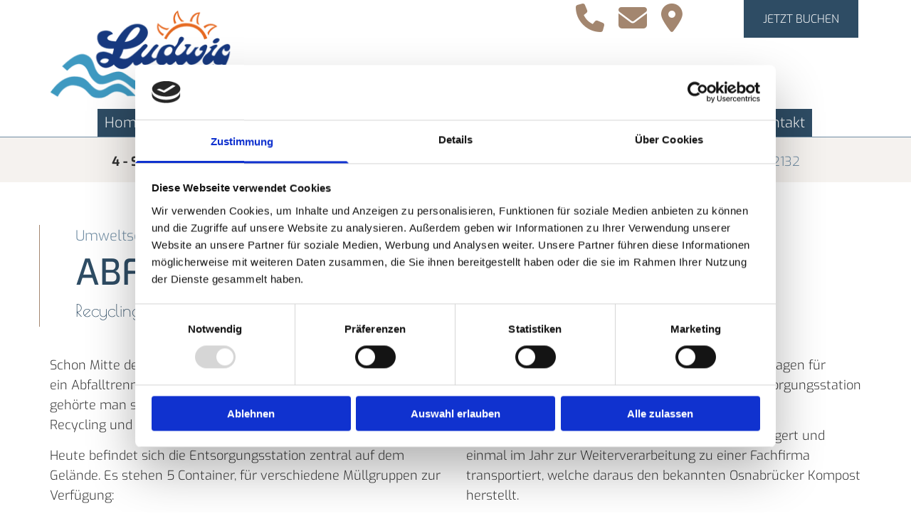

--- FILE ---
content_type: text/html; charset=UTF-8
request_url: https://www.camping-ludwigsee.de/informationen/umweltschutz
body_size: 9858
content:
<!DOCTYPE html> <html lang="de" data-currency="EUR" data-lang="de" data-countrycode="de_DE" data-rHash="9ba5a868c102bc1ec13951df4a66f784" dir="auto" data-cookiebot="true"> <head> <meta charset="UTF-8"/> <script>window.addEventListener("CookiebotOnDialogInit",function(){if (Cookiebot.getDomainUrlParam("autoAcceptCookies") === "true")Cookiebot.setOutOfRegion();});</script><script async fetchpriority="high" id="Cookiebot" src="https://consent.cookiebot.com/uc.js" data-cbid="9a071f81-a10d-4539-9fdc-c4e69685f979" data-blockingmode="auto" data-culture="de" type="text/javascript"></script><title>Umweltschutz | Informationen | Grönegau-Park Ludwigsee</title><meta name="keywords" content="Campingplatz, Grönegau-Park, Ludwigsee, Nemdener Str. 12, 49326 Melle Gesmold"><meta property="og:type" content="website"><meta property="og:title" content="Umweltschutz | Informationen | Grönegau-Park Ludwigsee"><meta property="og:url" content="https://www.camping-ludwigsee.de/informationen/umweltschutz"><meta property="og:image" content="https://www.camping-ludwigsee.de"><link rel='canonical' href='https://www.camping-ludwigsee.de/informationen/umweltschutz'/><meta name="viewport" content="width=device-width, initial-scale=1"><link rel='shortcut icon' type='image/x-icon' href='/uploads/CLjqefAa/favicon.ico'/><link rel="preload" href="https://css-fonts.eu.extra-cdn.com/css?family=Roboto:300,500&display=swap" as="style"><link href="https://css-fonts.eu.extra-cdn.com/css?family=Roboto:300,500&display=swap" rel="stylesheet"><link rel="stylesheet" href="https://site-assets.cdnmns.com/108ab34d214b6bd35fa24bb0b75a9731/css/cookiebotVideoPlaceholder.css?1768316274365"><link rel="stylesheet" href="https://site-assets.cdnmns.com/108ab34d214b6bd35fa24bb0b75a9731/css/cookiebotOverrideSwiftTop.css?1768316274365"><link rel="stylesheet" href="https://site-assets.cdnmns.com/108ab34d214b6bd35fa24bb0b75a9731/css/grids.css?1768316274365"><link rel="stylesheet" href="https://site-assets.cdnmns.com/108ab34d214b6bd35fa24bb0b75a9731/css/hcaptcha.css?1768316274365"><link rel="stylesheet" href="/assets/user-style.css?1763470169"><link rel="stylesheet" id="style_site" href="/assets/sitestyle.css?1763470169"><link rel="stylesheet" href="https://site-assets.cdnmns.com/108ab34d214b6bd35fa24bb0b75a9731/css/external-libs.css?1768316274365"><!--[if lt IE 9]><script src="https://site-assets.cdnmns.com/108ab34d214b6bd35fa24bb0b75a9731/js/html5shiv.js"></script><script src="https://site-assets.cdnmns.com/108ab34d214b6bd35fa24bb0b75a9731/js/respond.js"></script><![endif]--><script>if ('serviceWorker' in navigator){navigator.serviceWorker.getRegistrations().then(function(registrations) { for(registration in registrations) { registration.unregister(); }}); }</script><link rel="preconnect" href="https://site-assets.cdnmns.com/" crossorigin><link rel="preconnect" href="https://fonts.prod.extra-cdn.com/" crossorigin><style id='globalCSS'> /*Logo Höhe und ID anpassen*/ header img{ height: 110px; width:auto; transition: height 0.5s ease; margin:10px 0!important; } .headerFixed img{ height: 50px; width: auto; margin: 5px 0!important; } /* TYPO */ .spottext { text-shadow: 0 0 10px #000; } .smallspottext { text-shadow: 0 0 8px #000; } .button3{ text-shadow: 0 0 8px #000; } .button3:hover{ text-shadow:0 0 0; } /* GALLERY */ .gallery .arrow { border: 2px solid #333; border-radius: 100%; } /* MOBILE */ @media only screen and (max-width: 767px) { header img{ height: 60px; width:auto; transition: height 0.5s ease; margin:10px 0!important; } .headerFixed img{ height: 40px; width: auto; margin: 5px 0!important; } }</style><script> var gaProperty = 'UA-xxxx'; var disableStr = 'ga-disable-' + gaProperty; if (document.cookie.indexOf(disableStr + '=true')> -1) { window[disableStr] = true; } function gaOptout() { document.cookie = disableStr + '=true; expires=Thu, 31 Dec 2099 23:59:59 UTC; path=/'; window[disableStr] = true; } </script> <script src="https://wwa.wipe.de/wwa.js"></script> <script> var wa$ = _WWA_.getAnalyzer("heisehomepages"); wa$.setPageItem({ cid: "000000", oid: "000000", na: "Firmenname", oat: "Homepage", dn: "Heise Homepage" }); wa$.logPageView(); </script> <script>window.ASSETSURL='https://site-assets.cdnmns.com/108ab34d214b6bd35fa24bb0b75a9731';</script></head> <body id="p8162" data-dateformat='d/m/Y' data-enableFocusIndication data-req="lazyload,quicklink"> <div class="skipNavigation"> <a class="skipNavigationLink" aria-label="Zum Inhalt springen" title="Zum Inhalt springen" href="javascript:void(0)">Zum Inhalt springen</a> </div> <div id="r5001" class="row designRow"> <div class="container container-fluid"><div class="col col-sm-12"> <header data-req="headerfixed" data-settings="headerfixed-lg,headerfixed-md,headerfixed-sm"><div id="r5000" class="row "> <div class="container container-fixed colsStack"><div id="c5000" class="col col-md-4 col-lg-3 col-sm-5"><a href="/"  title="" aria-label="" class="imageModuleWrap" id="w_m4691" data-track-event="click" data-track-action="internal_link_clicked"> <img src="[data-uri]" alt="Logo - Grönegau-Park Ludwigsee aus Melle" data-author="" width="269" height="136" fetchpriority="high"/> <noscript data-lazyload-src="/uploads/UJfRG2VB/269x0_269x0/camping-lugwigsee_logo.png" data-lazyload-id="m4691" data-lazyload-class="module image" data-lazyload-alt="Logo - Grönegau-Park Ludwigsee aus Melle" data-req="" data-settings="enablehover=false,showelement=none,hovertransition=slowFadeIn"> <img id="m4691" class="module image" src="/uploads/UJfRG2VB/269x0_269x0/camping-lugwigsee_logo.png" alt="Logo - Grönegau-Park Ludwigsee aus Melle" width="269" height="136" data-author="" fetchpriority="high"/> </noscript> </a> </div> <div class="col col-sm-4 hidden-sm col-md-3 col-lg-4 flexCol"><div id="m3673" class="module autospacer"></div> </div> <div class="col col-md-2 col-sm-4 col-lg-3 flexCol"><div class="flexWrap"> <div id="m1633" class="module text smallModule"><p class="custom1" style="text-align: center;"><span style="color: #a3866f;"> <a data-global="phone"  style="color: #a3866f;" href="tel:+49(0)54022132" target="_blank" rel="nofollow noopener" data-track-event="click" data-track-action="phone_link">&nbsp;<span class="iconfont "></span> </a>&nbsp;<a style="color: #a3866f;" href="mailto:verwaltung@camping-ludwigsee.de" target="_blank" rel="nofollow noopener" data-track-event="click" data-track-action="email_link"><span class="iconfont "></span></a> <a style="color: #a3866f;" href="/kontakt" data-track-event="click" data-track-action="internal_link_clicked">&nbsp;<span class="iconfont "></span>&nbsp;</a></span></p></div> </div> <div id="m2242" class="module autospacer"></div> </div> <div class="col col-sm-8 col-lg-2 col-md-3 hidden-sm flexCol"><div class="flexWrap"> <a id="m3651" class="module button2" rel="nofollow noopener" href="https://booking.camping-ludwigsee.de/anfrage/anfrage.php" target="_blank" title="" role="button" data-track-event="click" data-track-action="link_clicked"> <span class="buttonLabel labelRight">Jetzt Buchen</span> </a> </div> <div id="m3379" class="module autospacer"></div> </div> <div id="c2456" class="col col-lg-12 col-md-12 col-sm-3 flexCol"><div id="m4134" class="module autospacer"></div> <div class="flexWrap"> <nav id="m5000" class="module nav" data-settings="vertical=false,direction=left,push=true,activeParent=false,verticalNav-sm=false,verticalNav-md=false,verticalNav-lg=false" aria-label="Navigation" tabindex="-1"> <ul class="navContainer"><li class=""> <a href="/" data-track-event="click" data-track-action="internal_link_clicked">Home</a> </li><li class=""> <a href="/camping" data-track-event="click" data-track-action="internal_link_clicked">Camping</a> <ul><li class=""> <a href="/camping/dauercamping" data-track-event="click" data-track-action="internal_link_clicked">Dauercamping</a> </li><li class=""> <a href="/camping/saisoncamping" data-track-event="click" data-track-action="internal_link_clicked">Saisoncamping</a> </li><li class=""> <a href="/camping/zeltplaetze-touristik" data-track-event="click" data-track-action="internal_link_clicked">Zeltplätze Touristik</a> </li><li class=""> <a href="/camping/carport-stellplaetze" data-track-event="click" data-track-action="internal_link_clicked">Carport Stellplätze</a> </li><li class=""> <a href="/camping/mietunterkuenfte" data-track-event="click" data-track-action="internal_link_clicked">Mietunterkünfte</a> </li><li class=""> <a href="/camping/platzuebersicht-und-preise" data-track-event="click" data-track-action="internal_link_clicked">Platzübersicht und Preise</a> </li><li class=""> <a href="/camping/online-buchen" data-track-event="click" data-track-action="internal_link_clicked">Online buchen</a> </li></ul> </li><li class=""> <a href="/informationen" data-track-event="click" data-track-action="internal_link_clicked">Informationen</a> <ul><li class=""> <a href="/informationen/der-campingplatz" data-track-event="click" data-track-action="internal_link_clicked">Der Campingplatz</a> </li><li class=""> <a href="/informationen/wir-ueber-uns" data-track-event="click" data-track-action="internal_link_clicked">Wir über uns</a> </li><li class=""> <a href="/informationen/essen--trinken" data-track-event="click" data-track-action="internal_link_clicked">Essen &amp; Trinken</a> </li><li class=""> <a href="/informationen/oeffnungszeiten" data-track-event="click" data-track-action="internal_link_clicked">Öffnungszeiten</a> </li><li class=""> <a href="/informationen/sanitaeranlagen" data-track-event="click" data-track-action="internal_link_clicked">Sanitäranlagen</a> </li><li class=""> <a href="/informationen/hunde" data-track-event="click" data-track-action="internal_link_clicked">Hunde</a> </li><li class=""> <a href="/informationen/angeln" data-track-event="click" data-track-action="internal_link_clicked">Angeln</a> </li><li class=" active"> <a href="/informationen/umweltschutz" data-track-event="click" data-track-action="internal_link_clicked">Umweltschutz</a> </li><li class=""> <a href="/informationen/campingordnung" data-track-event="click" data-track-action="internal_link_clicked">Campingordnung</a> </li></ul> </li><li class=""> <a href="/veranstaltungen-und-termine" data-track-event="click" data-track-action="internal_link_clicked">Veranstaltungen und Termine</a> </li><li class=""> <a href="/service" data-track-event="click" data-track-action="internal_link_clicked">Service</a> </li><li class=""> <a href="/offene-stellen" data-track-event="click" data-track-action="internal_link_clicked">Offene Stellen</a> </li><li class=""> <a href="/kontakt" data-track-event="click" data-track-action="internal_link_clicked">Kontakt</a> </li><li class=" hidden-md hidden-lg hidden-sm"> <a href="/impressum" data-track-event="click" data-track-action="internal_link_clicked">Impressum</a> </li><li class=" hidden-lg hidden-md"> <a href="/datenschutz" data-track-event="click" data-track-action="internal_link_clicked">Datenschutz</a> </li></ul> </nav></div> </div> </div> </div> </header><div id="r5002" role="main" class="row designRow"> <div class="container container-fluid"><div class="col col-sm-12"><div id="r3732" class="row "> <div class="container container-fixed"><div id="c4373" class="col col-sm-12"><div id="m2432" class="module text"><p class="bodytext" style="text-align: center;"><span style="font-weight: bold;">4 - Sterne - Camping</span> | Grönegau-Park Ludwigsee | Nemdener Str. 12 | D-49326 Melle/Gesmold&nbsp;&nbsp; <a data-global="phone"  href="tel:+49(0)54022132" target="_blank" rel="nofollow noopener" data-track-event="click" data-track-action="phone_link"><span class="iconfont "></span> +49 (0)5402 2132</a></p></div> </div> </div> </div> <div id="r1260" class="row "> <a id="willkommen" class="rowanchor"></a> <div class="container container-fixed colsStack"><div id="c3240" class="col col-sm-12"><div id="m4094" class="module text"><h1 class="subtitle">Umweltschutz</h1></div> <div id="m1314" class="module text"><h2 class="headline" style="text-align: left;">Abfalltrennung und Recycling</h2></div> <div id="m1016" class="module text"><h3 class="smallsubtitle" style="text-align: left;">Recycling und umweltgerechte Entsorgung auf dem Campingplatz</h3></div> </div> </div> </div> <div id="r3696" class="row "> <div class="container container-fixed colsStack"><div class="col col-md-6 col-lg-6 col-sm-12"><div id="m1905" class="module text"><p class="bodytext">Schon Mitte der 1980er-Jahre wurde im Grönegau-Park Ludwigsee ein Abfalltrennsystem eingeführt. Heute selbstverständlich, gehörte man seinerzeit jedoch zu den Pionieren im Bereich Recycling und umweltgerechte Entsorgung.</p><p class="bodytext">Heute befindet sich die Entsorgungsstation zentral auf dem Gelände. Es stehen 5 Container, für verschiedene Müllgruppen zur Verfügung:</p><p class="bodytext"><span style="font-weight: bold;"><span class="iconfont "></span> Restmüll, Gelber Sack, Papier/ Pappe, Weißglas, Buntglas</span></p></div> </div> <div class="col col-md-6 col-lg-6 col-sm-12"><div id="m3741" class="module text"><p class="bodytext">Zusätzlich steht an 2 Tagen in der Woche ein Grünwagen für Rasenschnitt oder sonstige Grünabfälle an der Entsorgungsstation bereit.&nbsp;</p><p class="bodytext">Die Grünabfälle werden im betriebseigenen Silo gelagert und einmal im Jahr zur Weiterverarbeitung zu einer Fachfirma transportiert, welche daraus den bekannten Osnabrücker Kompost herstellt.</p></div> </div> </div> </div> <div id="r4601" class="row "> <a id="willkommen" class="rowanchor"></a> <div class="container container-fixed colsStack"><div id="c1506" class="col col-sm-12"><div id="m3484" class="module text"><h2 class="headline" style="text-align: left;">Biologische Kläranlage</h2></div> </div> </div> </div> <div id="r1193" class="row "> <div class="container container-fixed colsStack"><div class="col col-sm-12 col-lg-12 col-md-12"><div id="m1441" class="module text"><p class="bodytext">Anfang der 1970er Jahre wurde eine betriebseigene Kläranlage errichtet. Dabei handelt sich um eine mehrstufige, belüftete Teichanlage. Ab dem 2. Teich wimmelt es von Wasserflöhen und sonstigem Kleingetier. Diese filtern das Wasser und sorgen so für sehr sauberes Nass. Im 4. Teich tummeln sich die Karpfen und Schleien. Die Nachzucht wird dann im Ludwigsee ausgesetzt, zur Freude der Angler.</p><p class="bodytext">Die Kläranlage wird in regelmäßigen Abständen vom Landkreis Osnabrück kontrolliert. Diese Prüfungen ergaben bisher immer gute bis sehr gute Ergebnisse.</p></div> </div> </div> </div> <div id="r1029" class="row "> <a id="willkommen" class="rowanchor"></a> <div class="container container-fixed colsStack"><div id="c3137" class="col col-sm-12"><div id="m3804" class="module text"><h2 class="headline" style="text-align: left;">Kraft-Wärme-Kopplung</h2></div> </div> </div> </div> <div id="r1650" class="row "> <div class="container container-fixed colsStack"><div class="col col-sm-12 col-lg-12 col-md-12"><div id="m2301" class="module text"><p class="bodytext">Im Jahre 2016 hat der Ludwigsee an zwei Standorten jeweils ein Blockheizkraftwerk in Betrieb genommen. Das Empfangsgebäude und Sanitärgebäude im Touristikbereich, sowie das Hauptgebäude mit der Gastronomie und angeschlossenem Sanitärbereich wird von dem BHKW mit Wärme und Strom versorgt. Der CO² Ausstoß wurde bis März 2023 um&nbsp; 205.800 kg reduziert.</p><p class="bodytext">Ein erheblicher Beitrag zum Erhalt der Umwelt.</p></div> </div> </div> </div> <div id="r2507" class="row "> <a id="willkommen" class="rowanchor"></a> <div class="container container-fixed colsStack"><div id="c3099" class="col col-sm-12"><div id="m2092" class="module text"><h2 class="headline" style="text-align: left;">Fotovoltaik-Anlage</h2></div> </div> </div> </div> <div id="r3340" class="row "> <div class="container container-fixed colsStack"><div class="col col-sm-12 col-lg-12 col-md-12"><div id="m1513" class="module text"><p class="bodytext">Seit dem Jahr 2018 befindet sich auf dem Hauptgebäude des Ludwigsees eine Fotovoltaik-Anlage. Diese wandelt Sonnenenergie in Strom um. Der Strom wird in das Ludwigsee eigene Stromnetz eingespeist. Auch hier wird einen Beitrag zum Umweltschutz geleistet und der CO2-Ausstoß gemindert.</p><p class="bodytext">Weiterhin&nbsp; wurde 2023 in eine neue Fotovoltaik-Anlage auf der Halle am Betriebshof investiert. Der dort erzeugte Strom wird 1:1 zur Campinganlage Ludwigsee geliefert. Somit erhöht sich der Anteil an grünem Strom auf 60 %. Ein weiterer großer Schritt in Richtung CO² Neutralität. </p><p class="bodytext">Desweiteren wurden 2 Ladesäulen mit je 2 Anschlüssen zentral auf dem Freizeitgelände installiert. Die Säulen haben eine maximale Ladeleistung von 22 kw und werden fast ausschließlich mit grünem Strom versorgt. Die Abrechnung erfolgt nun mühelos über das eigene Ludwigsee Chipkarten System.</p></div> </div> </div> </div> <div id="r4334" class="row "> <a id="willkommen" class="rowanchor"></a> <div class="container container-fixed colsStack"><div id="c2597" class="col col-sm-12"><div id="m3932" class="module text"><h2 class="headline" style="text-align: left;">Bentheimer Landschafe</h2></div> </div> </div> </div> <div id="r2861" class="row "> <div class="container container-fixed colsStack"><div class="col col-sm-12 col-lg-12 col-md-12"><div id="m2526" class="module text"><p class="bodytext">Seit Mitte der 1980er Jahre werden Bentheimer Landschafe am Ludwigsee zur Pflege von Freiflächen, die nicht touristisch genutzt werden, eingesetzt. Dabei halten die Schafe den Bewuchs kurz und verdichten die Böschungen um den See und an der betriebseigenen vollbiologischen Kläranlage. Leider werden nicht alle Lämmer vom Mutterschaf angenommen. Diese verstoßenen Lämmchen bekommen dann per Flasche die artgerechte Milch gefüttert.</p><p class="bodytext">Über den Zeitraum des „Buddelns“ (=Füttern per Flasche) ergibt sich natürlich eine ganz persönliche Beziehung zu den Lämmern, so dass diese auch eigenen Namen erhalten. Im Winter befinden sich die Tiere am Betriebshof bei offener Stallhaltung.</p></div> </div> </div> </div> <div id="r2648" class="row "> <a id="willkommen" class="rowanchor"></a> <div class="container container-fixed colsStack"><div id="c3073" class="col col-sm-12"><div id="m4317" class="module text"><h2 class="headline" style="text-align: left;">Jahrhundert Blühwiese</h2></div> </div> </div> </div> <div id="r4707" class="row "> <div class="container container-fixed colsStack"><div class="col col-sm-12 col-lg-12 col-md-12"><div id="m1041" class="module text"><p class="bodytext">Eine Jahrhundertblühwiese zeichnet sich aus durch ein hohes Maß an Biodiversität und durch eine Lage entlang eines Rad- oder Wanderweges aus. Flora und Fauna entwickeln sich hier also besonders gut und können vom Rand beobachtet werden.</p><p class="bodytext">Eine solche Jahrhundertblühwiese wurde im Jahre 2018 an Rande des Ludwigsees auf einer Fläche von ca. 6.000m² (ungefähr die Größe eines Fußballfeldes) eingerichtet. Dieses Umwelt-Juwel wird von dem Inhaber des Campingplatzes ehrenamtlich gepflegt. Für unterschiedlichste Insekten und Vogelarten sowie eine Vielzahl von Pflanzen und Blumen bietet dieses Gelände eine Art „Rettungsinsel“ inmitten der umliegenden landwirtschaftlichen Flächen. Ein wahres Paradies auch für Naturliebhaber und Vogelbeobachter.</p></div> <div class="imageModuleWrap" id="w_m1024"> <img src="[data-uri]" alt="Grönegau-Park Ludwigsee" data-author="" width="555" height="370" fetchpriority="high"/> <noscript data-lazyload-src="/uploads/EykVMJsg/Bluehwiese-min.jpg" data-lazyload-id="m1024" data-lazyload-class="module image" data-lazyload-alt="Grönegau-Park Ludwigsee" data-req="" data-settings="enablehover=false,showelement=,hovertransition="> <img id="m1024" class="module image" src="/uploads/EykVMJsg/Bluehwiese-min.jpg" alt="Grönegau-Park Ludwigsee" width="555" height="370" data-author="" fetchpriority="high"/> </noscript> </div></div> </div> </div> <div id="r3280" class="row "> <a id="willkommen" class="rowanchor"></a> <div class="container container-fixed colsStack"><div id="c1165" class="col col-sm-12"><div id="m4563" class="module text"><h2 class="headline" style="text-align: left;">Benjeshecken</h2></div> </div> </div> </div> <div id="r4016" class="row "> <div class="container container-fixed colsStack"><div class="col col-sm-12 col-lg-12 col-md-12"><div id="m4891" class="module text"><p class="bodytext">Benjeshecken sind Hecken, die durch lineare, lockere Ablagerungen von hauptsächlich dünnerem Gehölzschnitt, wie Ästen und Zweigen, durch Samenanflug oder Initialpflanzungen entstehen.</p><p class="bodytext">Das Prinzip der Benjeshecke besteht darin, Hecken nicht durch Neuanpflanzung, sondern durch Windanflug und durch Samen aus dem Kot rastender Vögel aufbauen zu lassen. Dazu wird Gehölzschnitt (Äste, Zweige, Reisig) durcheinander, als Haufen oder in Streifen, als Wall locker gestapelt oder besser einfach abgekippt, was wiederum dem Schutz der heranwachsenden Pflanzen dient. Benjeshecken leisten somit einen erheblichen Beitrag zum Biotopverbund inmitten landwirtschaftlicher Nutzflächen.<br>Rund um und auf dem Gelände des Ludwigsees sind zahlreiche Benjeshecken entstanden: Auch dadurch leistet die Campinganlage einen wesentlichen Beitrag zum Artenschutz und zur Biodiversität.</p></div> </div> </div> </div> </div> </div> </div> <footer><div id="r4848" class="row "> <div class="container container-fixed"><div class="col col-sm-12"> <div class="imageModuleWrap" id="w_m4327"> <img src="[data-uri]" alt="[compansy_name] logo" data-author="" width="269" height="136" fetchpriority="high"/> <noscript data-lazyload-src="/uploads/UJfRG2VB/269x0_269x0/camping-lugwigsee_logo.png" data-lazyload-id="m4327" data-lazyload-class="module image" data-lazyload-alt="[compansy_name] logo" data-req="" data-settings="enablehover=false,showelement=,hovertransition="> <img id="m4327" class="module image" src="/uploads/UJfRG2VB/269x0_269x0/camping-lugwigsee_logo.png" alt="[compansy_name] logo" width="269" height="136" data-author="" fetchpriority="high"/> </noscript> </div></div> </div> </div> <div id="r3272" class="row "> <div class="container container-fluid"><div class="col col-sm-12"><div id="m2411" class="module text"><h1 class="headline" style="text-align: center;">Einblicke und Impressionen</h1></div> <div id="m2128" class="module divider"></div> <div id="m2137" class="module text"><p class="bodytext" style="text-align: center;">Klicken Sie sich durch unsere Galerie</p></div> <div id="m1476" class="module gallery" data-req="gallery,lightbox" data-settings="imagecols=8,imagecols-md=8,imagecols-sm=2,arrows=true,margin=2,margin-md=2,margin-sm=6,imagenr=8,auto=true,transition=slowFadeIn,interval=5000,imagenr-md=8,imagenr-sm=4" data-before-text="Vorher" data-after-text="Nachher" role="region" aria-label="Folien"> <div class="slides" aria-live="polite"> <div class="slide"> <ul class="pics clear"> <li> <a href="/uploads/5zsFE1MU/767x0_2560x0/gottesdienst.jpg" title="" aria-label="Bild , Öffnet den Dialog" data-track-event="click" data-track-action="internal_link_clicked"> <span class="thumb"> <span class="thumbInner"> <img src="[data-uri]" alt="" width="640" height="360" data-author="" data-ai=""/> <noscript data-lazyload-src="/uploads/5zsFE1MU/640x640_640x640/gottesdienst.jpg" data-lazyload-alt=""> <img src="/uploads/5zsFE1MU/640x640_640x640/gottesdienst.jpg" alt="" width="640" height="360" data-author="" data-ai=""> </noscript> </span> </span> <span class="bodytext caption"></span> </a> </li> <li> <a href="/uploads/1k75kPY7/767x0_2560x0/campingplatz-am-ludwigsee112.jpg" title="" aria-label="Bild Grönegau-Park Ludwigsee, Öffnet den Dialog" data-track-event="click" data-track-action="internal_link_clicked"> <span class="thumb"> <span class="thumbInner"> <img src="[data-uri]" alt="Grönegau-Park Ludwigsee" width="1200" height="697" data-author="" data-ai=""/> <noscript data-lazyload-src="/uploads/1k75kPY7/640x640_640x640/campingplatz-am-ludwigsee112.jpg" data-lazyload-alt="Grönegau-Park Ludwigsee"> <img src="/uploads/1k75kPY7/640x640_640x640/campingplatz-am-ludwigsee112.jpg" alt="Grönegau-Park Ludwigsee" width="1200" height="697" data-author="" data-ai=""> </noscript> </span> </span> <span class="bodytext caption"></span> </a> </li> <li> <a href="/uploads/vhe5Zhot/767x0_2560x0/campingplatz-am-ludwigsee111.jpg" title="" aria-label="Bild , Öffnet den Dialog" data-track-event="click" data-track-action="internal_link_clicked"> <span class="thumb"> <span class="thumbInner"> <img src="[data-uri]" alt="" width="1200" height="507" data-author="" data-ai=""/> <noscript data-lazyload-src="/uploads/vhe5Zhot/640x640_640x640/campingplatz-am-ludwigsee111.jpg" data-lazyload-alt=""> <img src="/uploads/vhe5Zhot/640x640_640x640/campingplatz-am-ludwigsee111.jpg" alt="" width="1200" height="507" data-author="" data-ai=""> </noscript> </span> </span> <span class="bodytext caption"></span> </a> </li> <li> <a href="/uploads/mh7Zcimb/767x0_2560x0/campingplatz-am-ludwigsee113.jpg" title="" aria-label="Bild Grönegau-Park Ludwigsee, Öffnet den Dialog" data-track-event="click" data-track-action="internal_link_clicked"> <span class="thumb"> <span class="thumbInner"> <img src="[data-uri]" alt="Grönegau-Park Ludwigsee" width="1200" height="583" data-author="" data-ai=""/> <noscript data-lazyload-src="/uploads/mh7Zcimb/640x640_640x640/campingplatz-am-ludwigsee113.jpg" data-lazyload-alt="Grönegau-Park Ludwigsee"> <img src="/uploads/mh7Zcimb/640x640_640x640/campingplatz-am-ludwigsee113.jpg" alt="Grönegau-Park Ludwigsee" width="1200" height="583" data-author="" data-ai=""> </noscript> </span> </span> <span class="bodytext caption"></span> </a> </li> <li> <a href="/uploads/Y4SlSfi4/767x0_2560x0/campingplatz-am-ludwigsee114.jpg" title="" aria-label="Bild , Öffnet den Dialog" data-track-event="click" data-track-action="internal_link_clicked"> <span class="thumb"> <span class="thumbInner"> <img src="[data-uri]" alt="" width="1200" height="800" data-author="" data-ai=""/> <noscript data-lazyload-src="/uploads/Y4SlSfi4/640x640_640x640/campingplatz-am-ludwigsee114.jpg" data-lazyload-alt=""> <img src="/uploads/Y4SlSfi4/640x640_640x640/campingplatz-am-ludwigsee114.jpg" alt="" width="1200" height="800" data-author="" data-ai=""> </noscript> </span> </span> <span class="bodytext caption"></span> </a> </li> <li> <a href="/uploads/qxJ9efbx/767x0_2560x0/campingplatz-am-ludwigsee115.jpg" title="" aria-label="Bild Grönegau-Park Ludwigsee, Öffnet den Dialog" data-track-event="click" data-track-action="internal_link_clicked"> <span class="thumb"> <span class="thumbInner"> <img src="[data-uri]" alt="Grönegau-Park Ludwigsee" width="1200" height="697" data-author="" data-ai=""/> <noscript data-lazyload-src="/uploads/qxJ9efbx/640x640_640x640/campingplatz-am-ludwigsee115.jpg" data-lazyload-alt="Grönegau-Park Ludwigsee"> <img src="/uploads/qxJ9efbx/640x640_640x640/campingplatz-am-ludwigsee115.jpg" alt="Grönegau-Park Ludwigsee" width="1200" height="697" data-author="" data-ai=""> </noscript> </span> </span> <span class="bodytext caption"></span> </a> </li> <li> <a href="/uploads/VtgFZCH2/767x0_2560x0/campingplatz-am-ludwigsee116.jpg" title="" aria-label="Bild Grönegau-Park Ludwigsee, Öffnet den Dialog" data-track-event="click" data-track-action="internal_link_clicked"> <span class="thumb"> <span class="thumbInner"> <img src="[data-uri]" alt="Grönegau-Park Ludwigsee" width="1200" height="697" data-author="" data-ai=""/> <noscript data-lazyload-src="/uploads/VtgFZCH2/640x640_640x640/campingplatz-am-ludwigsee116.jpg" data-lazyload-alt="Grönegau-Park Ludwigsee"> <img src="/uploads/VtgFZCH2/640x640_640x640/campingplatz-am-ludwigsee116.jpg" alt="Grönegau-Park Ludwigsee" width="1200" height="697" data-author="" data-ai=""> </noscript> </span> </span> <span class="bodytext caption"></span> </a> </li> <li> <a href="/uploads/WnADM2AH/767x0_2560x0/campingplatz-am-ludwigsee117.jpg" title="" aria-label="Bild Grönegau-Park Ludwigsee, Öffnet den Dialog" data-track-event="click" data-track-action="internal_link_clicked"> <span class="thumb"> <span class="thumbInner"> <img src="[data-uri]" alt="Grönegau-Park Ludwigsee" width="1200" height="697" data-author="" data-ai=""/> <noscript data-lazyload-src="/uploads/WnADM2AH/640x640_640x640/campingplatz-am-ludwigsee117.jpg" data-lazyload-alt="Grönegau-Park Ludwigsee"> <img src="/uploads/WnADM2AH/640x640_640x640/campingplatz-am-ludwigsee117.jpg" alt="Grönegau-Park Ludwigsee" width="1200" height="697" data-author="" data-ai=""> </noscript> </span> </span> <span class="bodytext caption"></span> </a> </li> <li> <a href="/uploads/g0o8c8cc/767x0_2560x0/campingplatz-am-ludwigsee118.jpg" title="" aria-label="Bild Grönegau-Park Ludwigsee, Öffnet den Dialog" data-track-event="click" data-track-action="internal_link_clicked"> <span class="thumb"> <span class="thumbInner"> <img src="[data-uri]" alt="Grönegau-Park Ludwigsee" width="1200" height="800" data-author="" data-ai=""/> <noscript data-lazyload-src="/uploads/g0o8c8cc/640x640_640x640/campingplatz-am-ludwigsee118.jpg" data-lazyload-alt="Grönegau-Park Ludwigsee"> <img src="/uploads/g0o8c8cc/640x640_640x640/campingplatz-am-ludwigsee118.jpg" alt="Grönegau-Park Ludwigsee" width="1200" height="800" data-author="" data-ai=""> </noscript> </span> </span> <span class="bodytext caption"></span> </a> </li> <li> <a href="/uploads/KcOpsV82/767x0_2560x0/campingplatz-am-ludwigsee119.jpg" title="" aria-label="Bild Grönegau-Park Ludwigsee, Öffnet den Dialog" data-track-event="click" data-track-action="internal_link_clicked"> <span class="thumb"> <span class="thumbInner"> <img src="[data-uri]" alt="Grönegau-Park Ludwigsee" width="1200" height="697" data-author="" data-ai=""/> <noscript data-lazyload-src="/uploads/KcOpsV82/640x640_640x640/campingplatz-am-ludwigsee119.jpg" data-lazyload-alt="Grönegau-Park Ludwigsee"> <img src="/uploads/KcOpsV82/640x640_640x640/campingplatz-am-ludwigsee119.jpg" alt="Grönegau-Park Ludwigsee" width="1200" height="697" data-author="" data-ai=""> </noscript> </span> </span> <span class="bodytext caption"></span> </a> </li> <li> <a href="/uploads/2m5bcYdO/767x0_2560x0/campingplatz-am-ludwigsee120.jpg" title="" aria-label="Bild , Öffnet den Dialog" data-track-event="click" data-track-action="internal_link_clicked"> <span class="thumb"> <span class="thumbInner"> <img src="[data-uri]" alt="" width="1200" height="697" data-author="" data-ai=""/> <noscript data-lazyload-src="/uploads/2m5bcYdO/640x640_640x640/campingplatz-am-ludwigsee120.jpg" data-lazyload-alt=""> <img src="/uploads/2m5bcYdO/640x640_640x640/campingplatz-am-ludwigsee120.jpg" alt="" width="1200" height="697" data-author="" data-ai=""> </noscript> </span> </span> <span class="bodytext caption"></span> </a> </li> <li> <a href="/uploads/z5hQNKna/767x0_2560x0/campingplatz-am-ludwigsee121.jpg" title="" aria-label="Bild Grönegau-Park Ludwigsee, Öffnet den Dialog" data-track-event="click" data-track-action="internal_link_clicked"> <span class="thumb"> <span class="thumbInner"> <img src="[data-uri]" alt="Grönegau-Park Ludwigsee" width="1200" height="697" data-author="" data-ai=""/> <noscript data-lazyload-src="/uploads/z5hQNKna/640x640_640x640/campingplatz-am-ludwigsee121.jpg" data-lazyload-alt="Grönegau-Park Ludwigsee"> <img src="/uploads/z5hQNKna/640x640_640x640/campingplatz-am-ludwigsee121.jpg" alt="Grönegau-Park Ludwigsee" width="1200" height="697" data-author="" data-ai=""> </noscript> </span> </span> <span class="bodytext caption"></span> </a> </li> <li> <a href="/uploads/l2K0gNKO/767x0_2560x0/campingplatz-am-ludwigsee122.jpg" title="" aria-label="Bild Grönegau-Park Ludwigsee, Öffnet den Dialog" data-track-event="click" data-track-action="internal_link_clicked"> <span class="thumb"> <span class="thumbInner"> <img src="[data-uri]" alt="Grönegau-Park Ludwigsee" width="1200" height="697" data-author="" data-ai=""/> <noscript data-lazyload-src="/uploads/l2K0gNKO/640x640_640x640/campingplatz-am-ludwigsee122.jpg" data-lazyload-alt="Grönegau-Park Ludwigsee"> <img src="/uploads/l2K0gNKO/640x640_640x640/campingplatz-am-ludwigsee122.jpg" alt="Grönegau-Park Ludwigsee" width="1200" height="697" data-author="" data-ai=""> </noscript> </span> </span> <span class="bodytext caption"></span> </a> </li> <li> <a href="/uploads/TMnJOMBC/767x0_2560x0/campingplatz-am-ludwigsee123.jpg" title="" aria-label="Bild Grönegau-Park Ludwigsee, Öffnet den Dialog" data-track-event="click" data-track-action="internal_link_clicked"> <span class="thumb"> <span class="thumbInner"> <img src="[data-uri]" alt="Grönegau-Park Ludwigsee" width="1200" height="800" data-author="" data-ai=""/> <noscript data-lazyload-src="/uploads/TMnJOMBC/640x640_640x640/campingplatz-am-ludwigsee123.jpg" data-lazyload-alt="Grönegau-Park Ludwigsee"> <img src="/uploads/TMnJOMBC/640x640_640x640/campingplatz-am-ludwigsee123.jpg" alt="Grönegau-Park Ludwigsee" width="1200" height="800" data-author="" data-ai=""> </noscript> </span> </span> <span class="bodytext caption"></span> </a> </li> <li> <a href="/uploads/e07mz2Gl/767x0_2560x0/campingplatz-am-ludwigsee124.jpg" title="" aria-label="Bild Grönegau-Park Ludwigsee, Öffnet den Dialog" data-track-event="click" data-track-action="internal_link_clicked"> <span class="thumb"> <span class="thumbInner"> <img src="[data-uri]" alt="Grönegau-Park Ludwigsee" width="1200" height="697" data-author="" data-ai=""/> <noscript data-lazyload-src="/uploads/e07mz2Gl/640x640_640x640/campingplatz-am-ludwigsee124.jpg" data-lazyload-alt="Grönegau-Park Ludwigsee"> <img src="/uploads/e07mz2Gl/640x640_640x640/campingplatz-am-ludwigsee124.jpg" alt="Grönegau-Park Ludwigsee" width="1200" height="697" data-author="" data-ai=""> </noscript> </span> </span> <span class="bodytext caption"></span> </a> </li> <li> <a href="/uploads/tx3hnwPz/767x0_2560x0/campingplatz-am-ludwigsee125.jpg" title="" aria-label="Bild Grönegau-Park Ludwigsee, Öffnet den Dialog" data-track-event="click" data-track-action="internal_link_clicked"> <span class="thumb"> <span class="thumbInner"> <img src="[data-uri]" alt="Grönegau-Park Ludwigsee" width="1200" height="697" data-author="" data-ai=""/> <noscript data-lazyload-src="/uploads/tx3hnwPz/640x640_640x640/campingplatz-am-ludwigsee125.jpg" data-lazyload-alt="Grönegau-Park Ludwigsee"> <img src="/uploads/tx3hnwPz/640x640_640x640/campingplatz-am-ludwigsee125.jpg" alt="Grönegau-Park Ludwigsee" width="1200" height="697" data-author="" data-ai=""> </noscript> </span> </span> <span class="bodytext caption"></span> </a> </li> <li> <a href="/uploads/Z3JLEfj0/767x0_2560x0/campingplatz-am-ludwigsee126.jpg" title="" aria-label="Bild Grönegau-Park Ludwigsee, Öffnet den Dialog" data-track-event="click" data-track-action="internal_link_clicked"> <span class="thumb"> <span class="thumbInner"> <img src="[data-uri]" alt="Grönegau-Park Ludwigsee" width="1200" height="697" data-author="" data-ai=""/> <noscript data-lazyload-src="/uploads/Z3JLEfj0/640x640_640x640/campingplatz-am-ludwigsee126.jpg" data-lazyload-alt="Grönegau-Park Ludwigsee"> <img src="/uploads/Z3JLEfj0/640x640_640x640/campingplatz-am-ludwigsee126.jpg" alt="Grönegau-Park Ludwigsee" width="1200" height="697" data-author="" data-ai=""> </noscript> </span> </span> <span class="bodytext caption"></span> </a> </li> <li> <a href="/uploads/hm3etEH0/767x0_2560x0/campingplatz-am-ludwigsee128.jpg" title="" aria-label="Bild Grönegau-Park Ludwigsee, Öffnet den Dialog" data-track-event="click" data-track-action="internal_link_clicked"> <span class="thumb"> <span class="thumbInner"> <img src="[data-uri]" alt="Grönegau-Park Ludwigsee" width="1200" height="697" data-author="" data-ai=""/> <noscript data-lazyload-src="/uploads/hm3etEH0/640x640_640x640/campingplatz-am-ludwigsee128.jpg" data-lazyload-alt="Grönegau-Park Ludwigsee"> <img src="/uploads/hm3etEH0/640x640_640x640/campingplatz-am-ludwigsee128.jpg" alt="Grönegau-Park Ludwigsee" width="1200" height="697" data-author="" data-ai=""> </noscript> </span> </span> <span class="bodytext caption"></span> </a> </li> <li> <a href="/uploads/S3VDFCkw/767x0_2560x0/campingplatz-am-ludwigsee129.jpg" title="" aria-label="Bild Grönegau-Park Ludwigsee, Öffnet den Dialog" data-track-event="click" data-track-action="internal_link_clicked"> <span class="thumb"> <span class="thumbInner"> <img src="[data-uri]" alt="Grönegau-Park Ludwigsee" width="1200" height="697" data-author="" data-ai=""/> <noscript data-lazyload-src="/uploads/S3VDFCkw/640x640_640x640/campingplatz-am-ludwigsee129.jpg" data-lazyload-alt="Grönegau-Park Ludwigsee"> <img src="/uploads/S3VDFCkw/640x640_640x640/campingplatz-am-ludwigsee129.jpg" alt="Grönegau-Park Ludwigsee" width="1200" height="697" data-author="" data-ai=""> </noscript> </span> </span> <span class="bodytext caption"></span> </a> </li> <li> <a href="/uploads/ukOtrnz4/767x0_2560x0/campingplatz-am-ludwigsee130.jpg" title="" aria-label="Bild Grönegau-Park Ludwigsee, Öffnet den Dialog" data-track-event="click" data-track-action="internal_link_clicked"> <span class="thumb"> <span class="thumbInner"> <img src="[data-uri]" alt="Grönegau-Park Ludwigsee" width="1200" height="697" data-author="" data-ai=""/> <noscript data-lazyload-src="/uploads/ukOtrnz4/640x640_640x640/campingplatz-am-ludwigsee130.jpg" data-lazyload-alt="Grönegau-Park Ludwigsee"> <img src="/uploads/ukOtrnz4/640x640_640x640/campingplatz-am-ludwigsee130.jpg" alt="Grönegau-Park Ludwigsee" width="1200" height="697" data-author="" data-ai=""> </noscript> </span> </span> <span class="bodytext caption"></span> </a> </li> </ul> </div> </div> </div></div> </div> </div> <div id="r3498" class="row "> <div class="container container-fixed"><div id="c3858" class="col col-sm-12 col-lg-12 col-md-12 flexCol"><div id="m2729" class="module autospacer"></div> <div class="flexWrap"> <div id="m4655" class="module text"><p class="headline" style="text-align: center;"><span style="color: #25455c;">Sie haben Fragen? </span></p><p class="darksmallspottext" style="text-align: center;"><span style="color: #25455c;">Rufen Sie an <span class="iconfont "></span></span><a data-global="phone"  href="tel:+49(0)54022132" target="_blank" rel="nofollow noopener" data-track-event="click" data-track-action="phone_link">+49 (0) 5402 2132</a></p></div> <div id="m4473" class="module text"><p class="smallsubtitle" style="text-align: center;"><span style="color: #6f8ca3;">senden Sie uns eine <span style="color: #2e4c64; text-decoration: underline;"><a style="color: #2e4c64; text-decoration: underline;" href="mailto:verwaltung@camping-ludwigsee.de" target="_blank" rel="nofollow noopener" data-track-event="click" data-track-action="email_link">E-Mail</a></span> oder nutzen Sie unser <span style="color: #2e4c64; text-decoration: underline;"><a style="color: #2e4c64; text-decoration: underline;" href="/kontakt" data-track-event="click" data-track-action="internal_link_clicked">Kontaktformular</a></span>.</span></p></div> </div> <div id="m2463" class="module autospacer"></div> </div> </div> </div> <div id="r3079" class="row "> <div class="container container-fixed"><div class="col col-sm-12 flexCol"><div id="m1543" class="module autospacer"></div> <div class="flexWrap"> <div class="imageModuleWrap" id="w_m4949"> <img src="[data-uri]" alt="[compansy_name] logo" data-author="" width="269" height="136" fetchpriority="high"/> <noscript data-lazyload-src="/uploads/4QU5xuII/269x0_269x0/camping-lugwigsee_logo_w.png" data-lazyload-id="m4949" data-lazyload-class="module image" data-lazyload-alt="[compansy_name] logo" data-req="" data-settings="enablehover=false,showelement=,hovertransition="> <img id="m4949" class="module image" src="/uploads/4QU5xuII/269x0_269x0/camping-lugwigsee_logo_w.png" alt="[compansy_name] logo" width="269" height="136" data-author="" fetchpriority="high"/> </noscript> </div></div> </div> </div> </div> <div id="r1074" class="row "> <div class="container container-fixed"><div id="c3869" class="col col-lg-3 col-md-3 col-sm-12"><div id="m1028" class="module text"><p class="footertext" style="text-align: left; font-weight: bold;">Grönegau-Park Ludwigsee</p><p class="footertext" style="text-align: left;">Nemdener Str. 12</p><p class="footertext" style="text-align: left;">49326 Melle</p></div> </div> <div id="c4288" class="col col-sm-6 col-md-3 col-lg-4"><div id="m1198" class="module text"><p class="footertext"><span class="iconfont "></span>&nbsp;<a data-global="phone"  href="tel:+49(0)54022132" data-track-event="click" data-track-action="phone_link">+49 (0) 5402 2132</a></p><p class="footertext"><span style="font-weight: bold;"><span class="iconfont "></span>&nbsp;</span><a href="mailto:verwaltung@camping-ludwigsee.de" data-track-event="click" data-track-action="email_link">verwaltung@camping-ludwigsee.de</a></p></div> </div> <div id="c1707" class="col col-md-3 col-sm-12 col-lg-3"><div id="m3210" class="module text"><p class="footertext"><span class="iconfont " style="font-size: 16px; font-weight: inherit;"></span>&nbsp;<a href="/kontakt" data-track-event="click" data-track-action="internal_link_clicked">Kontakt&nbsp;&amp; Anfahrt</a></p><p class="footertext"><span class="iconfont "></span> <a href="/impressum" data-track-event="click" data-track-action="internal_link_clicked">Impressum</a></p><p class="footertext"><span class="redactor-invisible-space"><span class="iconfont "></span>&nbsp;<a href="/datenschutz" data-track-event="click" data-track-action="internal_link_clicked">Datenschutz</a></span></p></div> </div> <div id="c1495" class="col col-md-3 col-sm-12 col-lg-2"><div id="m2164" class="module text"><p class="footertext" style="text-align: left;">Folgen Sie uns:</p></div> <ul id="m1719" class="module socialmedia"> <li class=" "> <a class="" href="https://www.facebook.com/people/Gr%C3%B6negau-Park-Ludwigsee/100063649536881/?ref=hl" target="_blank" rel="noopener" title="Besuchen Sie uns auf Facebook" data-track-event="click" data-track-action="social_link" aria-label="facebook"> <span class="fa fa-facebook" aria-hidden="true"></span> </a> </li> </ul></div> </div> </div> </footer> </div> </div> </div> <a href='#' data-req="scrollTop" class='scrollIcon hidden bottom_right' aria-label="Zum Anfang der Seite gehen" data-track-event="click" data-track-action="internal_link_clicked"> <span></span> </a><script async data-cookieconsent="ignore" nomodule src="https://site-assets.cdnmns.com/108ab34d214b6bd35fa24bb0b75a9731/js/loader-polyfills.js?1768316274365"></script><script async data-cookieconsent="ignore" src="https://site-assets.cdnmns.com/108ab34d214b6bd35fa24bb0b75a9731/js/loader.js?1768316274365"></script><script type='application/ld+json'>{"@context":"http://schema.org","@type":"LocalBusiness","@id":"https://www.camping-ludwigsee.de/#global_business","name":"Gr\u00f6negau-Park Ludwigsee","address":{"@type":"PostalAddress","streetAddress":"Nemdener Str. 12","addressLocality":"Melle","addressRegion":"Niedersachsen","postalCode":"49326","addressCountry":"DE"},"email":"verwaltung@camping-ludwigsee.de","faxNumber":"+49 540 221 12","telephone":"+49 (0) 5402 2132","url":"https://www.camping-ludwigsee.de","logo":"https://www.camping-ludwigsee.de/uploads/UJfRG2VB/camping-lugwigsee_logo.png"}</script><!-- Cookiebot: Google consent mode v2 defaults --> <script type='text/javascript' data-cookieconsent='ignore'> window.dataLayer = window.dataLayer || []; function gtag(){dataLayer.push(arguments);} gtag('consent', 'default', { 'ad_storage': 'denied', 'analytics_storage': 'denied', 'ad_user_data': 'denied', 'ad_personalization': 'denied', 'functionality_storage': 'denied', 'personalization_storage': 'denied', 'security_storage': 'granted', 'wait_for_update': 500, }); gtag("set", "ads_data_redaction", true); gtag("set", "url_passthrough", false); </script><!-- Mono global site tag (gtag.js) - Google Analytics --> <script async type='text/plain' data-cookieconsent='statistics' src='https://www.googletagmanager.com/gtag/js?id=G-NZJKMJ7LK0'></script> <script type='text/plain' data-cookieconsent='statistics'> window.dataLayer = window.dataLayer || []; function gtag(){dataLayer.push(arguments);} gtag('js', new Date()); gtag('config', 'G-NZJKMJ7LK0', { 'anonymize_ip': true, 'send_page_view': false, 'custom_map': {'dimension1': 'monoSiteId', 'dimension2': 'monoRendering'} }); gtag('event', 'monoAction', { 'monoSiteId': '1322684', 'monoRendering': 'website'}); gtag('event', 'page_view', { 'monoSiteId': '1322684', 'monoRendering': 'website'}); var _mtr = _mtr || []; _mtr.push(['addTracker', function (action) { gtag('event', action, { 'send_to': 'G-NZJKMJ7LK0', 'event_label': 'monoAction', 'monoSiteId': '1322684', 'monoRendering': 'website' }); }]); _mtr.push(['addRawTracker', function() { gtag.apply(gtag,arguments); }]); </script> </body> </html>

--- FILE ---
content_type: text/css
request_url: https://www.camping-ludwigsee.de/assets/sitestyle.css?1768316274365
body_size: 7403
content:
.headline { font-weight:500; color:#2e4c64; font-size:50px; line-height:1.4em; text-transform:uppercase;} .headline a:hover { text-decoration:underline;} nav { text-align:right;} nav > ul li > a { font-size:20px; transition:all 0.25s ease-in 0s;} nav:before { color:#2e4c64; font-size:30px;} nav > ul > li > ul a { font-size:14px;} nav > ul li a { margin-left:2px; margin-right:2px; padding-left:15px; padding-top:10px; padding-bottom:10px; padding-right:15px;} nav > ul > li > ul li a { background-color:rgb(255, 255, 255); padding-top:20px; padding-bottom:20px; padding-right:20px;} nav > ul > li > ul li a:hover { background-color:#2e4c64;} nav > ul > li > ul li.active > a { color:rgb(255, 255, 255); background-color:#2e4c64;} nav > ul li.active > a { color:rgb(255, 255, 255); background-color:#2e4c64;} nav > ul li > a:hover { color:rgb(255, 255, 255);} nav:hover:before { color:rgb(51, 51, 51);} nav li > a:hover .navIcon.fa { color:rgb(51, 51, 51);} .subtitle { color:#6f8ca3; font-size:20px; line-height:1.6em;} .preamble { font-size:20px; line-height:1.5em; letter-spacing:0em; margin-bottom:5px; color:rgb(135, 135, 135); font-style:italic;} .bodytext { line-height:1.6em; margin-bottom:15px;} .bodytext a:hover { color:#2e4c64; text-decoration:underline;} .bodytext a { color:#6f8ca3;} .smalltext { line-height:1.40em; letter-spacing:0em; font-size:12px; margin-bottom:5px;} body { font-family:Exo; font-weight:300; color:rgb(51, 51, 51); font-size:18px; line-height:1.4em;} body a { color:#2e4c64; text-decoration:none;} body a:hover { color:#6f8ca3;} .button { border-radius:3px; padding-left:25px; padding-top:15px; padding-bottom:15px; padding-right:25px; font-size:16px; line-height:1.2em; text-transform:uppercase; border-left-width:2px; border-top-width:2px; border-bottom-width:2px; border-right-width:2px; border-top-left-radius:0px; border-top-right-radius:0px; border-bottom-left-radius:0px; border-bottom-right-radius:0px; border-color:#2e4c64; margin-bottom:40px;} .button:hover { background-color:#2e4c64; border-color:#6f8ca3;} .button .buttonIcon.fa { margin-right:10px;} .form { margin-bottom:40px; padding-top:0px; padding-right:0px; padding-bottom:0px; padding-left:0px;} .form label { padding-bottom:0px; margin-bottom:10px; line-height:1.2em;} .form input[type=text],.form textarea,.form select { border-radius:3px; border-color:rgb(204, 204, 204); color:rgb(69, 69, 69); font-size:14px; padding-top:10px; padding-right:10px; padding-bottom:10px; padding-left:10px; margin-top:0px; margin-right:0px; margin-bottom:20px; margin-left:0px; border-top-width:1px; border-left-width:1px; border-bottom-width:1px; border-right-width:1px; border-top-left-radius:0px; border-top-right-radius:0px; border-bottom-right-radius:0px; border-bottom-left-radius:0px;} .form input[type=submit] { margin-top:20px; margin-bottom:0px;} .form .optins span>a.optinLink:hover { color:rgb(87, 87, 87);} .form .optins label>a.optinLink { color:rgb(87, 87, 87);} .form .optins label>a.optinLink:hover { text-decoration:underline;} .form input[type=checkbox]+span,.form input[type=radio]+span,.form .form_option input[type=checkbox]+label:not([class*="optin"]) { font-size:11px; line-height:1.6em; margin-left:10px; margin-bottom:20px; margin-right:20px;} .text table td { border-style:dotted; border-bottom-width:1px; border-color:#6f8ca3; padding-top:5px; padding-bottom:5px;} .image { margin-bottom:40px;} .map { margin-bottom:40px;} .gallery { margin-bottom:40px;} .gallery .arrow { background-color:rgb(255, 255, 255); border-left-width:0px; border-top-width:0px; border-bottom-width:0px; border-right-width:0px;} .row { padding-top:100px; padding-right:30px; padding-bottom:60px; padding-left:30px;} .col { margin-bottom:0px; padding-left:15px; padding-right:15px; margin-top:0px; padding-bottom:0px;} .custom1 { font-family:Playfair Display; font-weight:400; color:#a3866f; font-size:40px; line-height:1.2em;} .custom2 { font-family:Libre Baskerville; font-style:italic; font-size:16px; line-height:1.75em; color:#a3866f;} .custom4 { font-size:31px; line-height:1.2em; text-align:center; letter-spacing:0.1em; text-transform:uppercase; font-weight:300;} .custom5 { font-size:22px; line-height:1.5em;} .custom3 { font-family:Libre Baskerville; font-style:italic; font-size:28px; line-height:1.5em;} .smallsubtitle { font-style:normal; font-family:Poiret One; font-weight:400; color:#2e4c64; font-size:24px; line-height:1.5em; margin-bottom:5px;} .spottext { font-family:Satisfy; font-weight:400; color:rgb(255, 255, 255); font-size:75px; line-height:1.2em; text-align:center; margin-bottom:10px;} .footertext { font-size:16px; line-height:1.6em; margin-bottom:5px; color:rgb(255, 255, 255);} .footertext a { color:rgb(255, 255, 255); text-decoration:underline;} .footertext a:hover { color:rgb(255, 255, 255);} .companyname { font-size:22px; text-align:left; line-height:1.2em;} .companyname a { color:rgb(96, 96, 96);} .smallspottext { color:rgb(255, 255, 255); font-size:26px; line-height:1.5em; text-align:center; margin-bottom:5px;} .locale { text-align:right;} .locale ul li a { transition:all 0.25s ease-in 0s; color:rgb(255, 255, 255);} .locale ul li { background-color:rgb(69, 69, 69); padding-top:5px; padding-right:15px; padding-bottom:5px; padding-left:15px;} .button2 { border-radius:3px; background-color:#2e4c64; color:#6f8ca3; font-size:16px; line-height:1.2em; text-transform:uppercase; border-left-width:2px; border-top-width:2px; border-bottom-width:2px; border-right-width:2px; border-top-left-radius:0px; border-top-right-radius:0px; border-bottom-left-radius:0px; border-bottom-right-radius:0px; margin-bottom:40px; margin-right:auto; padding-left:25px; padding-top:15px; padding-bottom:15px; padding-right:25px;} .button2:hover { background-color:#6f8ca3; color:#2e4c64;} .divider { border-color:#6f8ca3; border-top-width:1px; width:100%; display:table; margin-left:auto; margin-bottom:20px; margin-right:auto;} .socialmedia { font-size:19px; text-align:center;} .socialmedia li { margin-left:10px; margin-bottom:10px;} .socialmedia li a { color:#a3866f;} .socialmedia li a:hover { color:#2e4c64;} .paymenticons li { margin-left:5px; margin-bottom:5px; padding-bottom:40px;} .linklist { margin-bottom:0px; margin-top:0px; padding-left:0px;} .linklist a { margin-bottom:1px; background-color:rgb(242, 242, 242); padding-top:10px; padding-right:10px; padding-bottom:10px; padding-left:10px;} .breadcrumb li a { margin-bottom:10px; margin-left:10px; margin-right:10px;} .lightsubtitle { color:rgb(237, 237, 237); font-size:28px; text-transform:none; font-weight:800; letter-spacing:0em; line-height:1.60em; text-decoration:none;} .button3 { border-color:rgb(237, 237, 237); color:rgb(237, 237, 237); display:table; margin-left:auto; margin-right:auto; line-height:1.20em;} .button3:hover { border-color:rgb(237, 237, 237); background-color:rgb(237, 237, 237); color:rgb(51, 51, 51);} .lightheadline { font-family:Lobster; font-weight:400; color:rgb(237, 237, 237); font-size:38px; line-height:1.6em;} .lightsmallsubtitle { font-size:24px; line-height:1.60em; color:rgb(237, 237, 237);} .lightpreamble { font-size:20px; line-height:1.60em; font-style:italic; color:rgb(237, 237, 237);} .lightbodytext { color:rgb(237, 237, 237); line-height:1.60em;} .lightbodytext a { color:rgb(237, 237, 237);} .lightbodytext a:hover { color:rgb(237, 237, 237); text-decoration:underline;} .lightsmalltext { font-size:12px; color:rgb(237, 237, 237); line-height:1.40em;} .scrollIcon { background-color:#2e4c64;} .scrollIcon:hover { background-color:#6f8ca3;} .scrollIcon span:before { color:rgb(255, 255, 255);} .arrow { height:40px; font-size:24px; width:40px; color:#2e4c64;} .arrow:hover { background-color:#2e4c64;} .blog .title { font-weight:600; color:#2e4c64; font-size:26px;} .darksmallspottext { font-size:24px; text-transform:uppercase; text-align:center;} .darkspottext { font-family:Old Standard TT; font-weight:700; color:#2e4c64; font-size:36px; line-height:1.1em; text-align:center;} body[data-enableFocusIndication] a:focus, body[data-enableFocusIndication] *:focus:not(nav), body[data-enableFocusIndication] a[href]:focus > img, body[data-enableFocusIndication] [tabindex]:focus:not(nav), body[data-enableFocusIndication] .nav:focus:before { outline-width:2px; outline-color:#ff0000; outline-style:solid;} @media only screen and (max-width:1199px) {nav {} nav > ul li > a:hover {} nav > ul li.active > a {} nav > ul > li > ul a {} nav > ul > li > ul li.active > a {} nav:before { color:rgb(69, 69, 69); font-size:30px;} .row { padding-top:70px; padding-bottom:0px;} .custom4 { font-size:24px;} .custom1 { font-size:30px; margin-top:10px;} .custom3 {} .custom3 a {} .custom3 a:hover {} body {} body a {} body a:hover {} .text {} .headline { font-size:76px;} .subtitle { font-size:24px;} .preamble { font-size:18px; text-transform:none; line-height:1.60em;} .bodytext { font-size:17px;} .smallsubtitle { font-size:22px;} .smalltext { font-size:12px;} .smalltext a {} .smalltext a:hover {} .spottext { font-size:60px;} .companyname { font-size:18px;} .companyname a {} .companyname a:hover {} .footertext { font-size:12px;} .footertext a {} .footertext a:hover {} .custom5 { font-size:15px;} .lightsubtitle { font-size:24px;} .lightheadline { font-size:32px;} .lightsmallsubtitle { font-size:20px;} .lightpreamble { font-size:18px;} }@media only screen and (max-width:767px) {nav > ul li > a { font-size:16px; color:rgb(51, 51, 51);} nav > ul > li > ul a { font-size:15px;} nav:before { font-size:30px; color:#6f8ca3;} nav > ul li a:hover { background-color:#2e4c64;} nav > ul > li > ul li a { background-color:rgba(255, 255, 255, 0); padding-top:10px; padding-right:10px; padding-bottom:10px; padding-left:10px;} nav.opened-menu > ul { background-color:rgb(255, 255, 255); padding-top:60px;} nav > ul li > a:hover { color:rgb(51, 51, 51);} nav > ul li.active > a { color:rgb(255, 255, 255); font-weight:800; background-color:#6f8ca3;} .nav { padding-top:20px;} nav > ul li a { background-color:rgba(0, 0, 0, 0);} nav > ul .closeBtn { color:#6f8ca3;} .headline { font-size:25px; line-height:1.2em; text-align:left;} .subtitle { font-size:18px;} .preamble { font-size:16px;} .smalltext {} .smalltext a {} .smalltext a:hover {} .text { margin-bottom:20px; padding-right:0px; padding-left:0px;} .row { padding-top:60px; padding-left:0px; padding-right:0px; padding-bottom:40px;} .form { margin-bottom:20px;} .form .smalltext { font-size:14px;} .form input[type=checkbox]+span,.form input[type=radio]+span,.form .form_option input[type=checkbox]+label:not([class*="optin"]) { margin-bottom:10px; margin-right:10px;} .gallery { margin-bottom:20px;} .map { margin-bottom:20px;} .image { margin-bottom:20px;} .button { margin-bottom:20px; font-size:14px; padding-top:13px; padding-right:20px; padding-bottom:13px; padding-left:20px;} .custom1 { font-size:20px; text-align:center;} .custom2 {} .custom2 a {} .custom2 a:hover {} .custom3 { font-size:22px;} .custom4 { font-size:14px; font-weight:400;} .custom5 { font-size:18px;} .spottext { font-size:42px; margin-bottom:0px;} body {} body a {} body a:hover {} .locale {} .locale ul li a {} .locale ul li a:hover {} .locale ul li.active a {} .locale ul li {} .locale ul li:hover {} .locale ul li.active {} .smallsubtitle { font-size:22px;} .smallspottext { font-size:20px;} .companyname { font-size:20px;} .companyname a {} .companyname a:hover {} .footertext { font-size:15px;} .button2 { margin-bottom:20px; font-size:14px; padding-top:13px; padding-right:20px; padding-bottom:13px; padding-left:20px;} .socialmedia { text-align:center; font-size:22px;} .socialmedia li a { width:22px; height:22px;} .socialmedia li { margin-left:0px; margin-right:20px; margin-bottom:20px;} .lightheadline { font-size:26px; text-align:center;} .lightsubtitle { font-size:18px;} .lightsmallsubtitle { font-size:18px;} .lightpreamble { font-size:16px;} }#r5001 { padding-left:0px; padding-right:0px; padding-top:0px; padding-bottom:0px;} #r5000 { background-color:rgb(255, 255, 255); background-repeat:no-repeat; background-position:50% 100%; box-shadow:0px 0px 15px 0px #2e4c64; border-style:solid; border-bottom-width:1px; border-color:#6f8ca3; padding-left:15px; padding-top:0px; padding-bottom:0px; padding-right:15px;} #c5000 { margin-top:0px; margin-bottom:0px;} #m4691 { margin-left:100px; margin-top:0px; margin-bottom:0px; margin-right:auto;} #m1633 { border-style:none;} #m3651 { color:rgb(255, 255, 255); margin-bottom:0px; margin-right:0px;} #m3651:hover { background-color:#6f8ca3; color:#2e4c64;} #m5000:hover:before { color:#a3866f;} #m5000 > ul li a { background-color:#2e4c64; margin-left:1px; margin-right:3px; padding-left:10px; padding-top:7px; padding-bottom:7px; padding-right:10px;} #m5000 > ul > li > ul a { font-size:16px;} #m5000 > ul > li > ul li.active > a { color:rgb(255, 255, 255); background-color:#6f8ca3;} #m5000 > ul > li > ul li a:hover { background-color:#6f8ca3;} #m5000 { text-align:center;} #m5000 > ul li > a { color:rgb(255, 255, 255);} #m5000 > ul li.active > a { background-color:#6f8ca3;} #r5002 { background-color:rgb(255, 255, 255); background-position:50% 0%; background-repeat:repeat-y;} #r5002 > .container {} #r4848 { padding-top:50px; padding-bottom:30px;} #m4327 { max-width:15%; border-style:solid; margin-left:auto; margin-bottom:0px; margin-right:auto;} #m4327 + .hoverOverlay .hoverIcon { border-style:solid;} #m4327 + .hoverOverlay { border-style:solid;} #r3272 { padding-top:20px; padding-bottom:50px;} #m2411 { margin-bottom:0px;} #m2128 { width:30%; border-color:#a3866f; margin-left:auto; margin-right:auto; margin-top:5px; margin-bottom:5px;} #m2137 { margin-bottom:20px;} #m1476 { border-style:solid; margin-bottom:0px;} #m1476 .hoverOverlay .hoverIcon { border-style:solid;} #m1476 .hoverOverlay { border-style:solid;} #r3498 { background-color:rgb(255, 255, 255); box-shadow:0px 0px 15px 0px #25455c; padding-top:0px; padding-bottom:0px; padding-right:0px;} #c3858 { padding-top:20px; padding-bottom:10px;} #m4655 { border-style:solid; margin-bottom:20px;} #m4473 { margin-bottom:0px;} #r3079 { background-image:url(/uploads/WnADM2AH/767x0_2560x0/campingplatz-am-ludwigsee117.jpg); background-repeat:no-repeat; background-size:cover; background-position:50% 50%; background-attachment:fixed; padding-top:200px; padding-bottom:40px;} #m4949 { margin-left:auto; margin-right:auto;} #r1074 { background-color:#2e4c64; border-top-width:2px; border-color:rgb(237, 237, 237); padding-top:50px; padding-bottom:120px;} #c3869 { border-style:dotted; border-color:rgb(135, 135, 135);} #m1028 { margin-bottom:0px;} #c4288 { border-style:dotted; border-color:rgb(135, 135, 135);} #m1198 { margin-bottom:0px;} #c1707 { border-style:dotted; border-color:rgb(135, 135, 135);} #m3210 { margin-bottom:0px;} #m1719 li a { font-size:35px;} #m1719 li { margin-top:10px;} #m1719 { text-align:left;} #p2374 #r3572 { background-image:url(/uploads/pTBQFkGG/767x0_2560x0/groenegau-park_slide_01.jpg); background-repeat:no-repeat; background-size:cover; background-position:50% 50%; background-attachment:fixed; padding-top:300px;} #p2374 #c1773 { border-style:solid;} #p2374 #m1879 { margin-top:-10px;} #p2374 #r3631 { background-color:rgba(163, 134, 111, 0.11); padding-top:20px; padding-bottom:0px;} #p2374 #r2651 { border-color:#6f8ca3; padding-top:60px; padding-bottom:40px;} #p2374 #c2519 { border-left-width:1px; border-color:#a3866f; padding-left:50px;} #p2374 #m4725 { margin-bottom:0px;} #p2374 #m2285 { margin-bottom:0px;} #p2374 #r4784 { border-style:solid; padding-top:0px; padding-bottom:30px;} #p2374 #m2892 { border-style:solid; margin-bottom:40px;} #p2374 #m4253 { border-style:solid;} #p2374 #m3390 { margin-bottom:20px;} #p2374 #r3496 { border-style:solid; border-left-width:4px; border-top-width:4px; border-bottom-width:4px; border-right-width:4px; border-color:#6f8ca3; padding-top:120px; padding-bottom:120px;} #p2374 #m8694 { margin-bottom:24px;} #p2374 #m8328 { border-style:dashed;} #p2374 #m5161 { margin-bottom:24px;} #p2374 #r4634 { padding-top:20px;} #p2374 #m2278 { border-style:solid;} #p2374 #m1609 { border-style:solid;} #p2374 #m4360 { border-style:solid;} #p2374 #r1699 { padding-top:0px; padding-bottom:0px;} #p2374 #c7673 { padding-right:120px;} #p2374 #m9413 { margin-bottom:32px;} #p2374 #m7699 { float:left; margin-right:24px;} #p2374 #c8154 { background-image:url(/uploads/U2QmODr0/767x0_732x0/GoogleStreetView_193__msi___jpg.webp); background-repeat:no-repeat; background-size:cover; background-position:50% 50%; padding-top:400px; padding-bottom:400px;} #p8662 #r4602 { background-color:rgba(163, 134, 111, 0.11); padding-top:20px; padding-bottom:0px;} #p8662 #r2651 { border-color:#6f8ca3; padding-top:60px; padding-bottom:40px;} #p8662 #c2519 { border-left-width:1px; border-color:#a3866f; padding-left:50px;} #p8662 #m4725 { margin-bottom:0px;} #p8662 #m3536 { margin-bottom:0px;} #p8662 #r4486 { padding-top:20px; padding-bottom:20px;} #p8662 #m4366 { border-style:solid;} #p8662 #m1224 { border-style:solid; margin-bottom:20px;} #p8662 #r1739 { padding-top:20px; padding-bottom:20px;} #p8662 #m3297 + .hoverOverlay .hoverIcon { border-style:solid;} #p8662 #m3297 + .hoverOverlay { border-style:solid;} #p8662 #m4479 { border-style:solid; margin-bottom:20px;} #p8662 #m1174 + .hoverOverlay .hoverIcon { border-style:solid;} #p8662 #m1174 + .hoverOverlay { border-style:solid;} #p8662 #r1900 { padding-top:20px; padding-bottom:20px;} #p8662 #m2211 { border-style:solid;} #p8662 #m3851 { border-style:solid; margin-bottom:20px;} #p8662 #r3547 { padding-top:20px; padding-bottom:20px;} #p8662 #m1828 + .hoverOverlay .hoverIcon { border-style:solid;} #p8662 #m1828 + .hoverOverlay { border-style:solid;} #p8662 #m4860 { border-style:solid; margin-bottom:20px;} #p8662 #m1344 { border-style:solid;} #p8662 #r4819 { padding-top:20px; padding-bottom:20px;} #p8662 #m4483 + .hoverOverlay .hoverIcon { border-style:solid;} #p8662 #m4483 + .hoverOverlay { border-style:solid;} #p8662 #m1363 { border-style:solid; margin-bottom:20px;} #p8662 #r4475 { padding-top:20px; padding-bottom:20px;} #p8662 #m3305 + .hoverOverlay .hoverIcon { border-style:solid;} #p8662 #m3305 + .hoverOverlay { border-style:solid;} #p8662 #m2760 { border-style:solid; margin-bottom:20px;} #p8662 #m1975 + .hoverOverlay .hoverIcon { border-style:solid;} #p8662 #m1975 + .hoverOverlay { border-style:solid;} #p8662 #r1384 { padding-top:20px; padding-bottom:20px;} #p8662 #m1641 { border-style:solid;} #p8662 #m1414 { border-style:solid; margin-bottom:20px;} #p6297 #r3108 { background-color:rgba(163, 134, 111, 0.11); padding-top:20px; padding-bottom:0px;} #p6297 #r2651 { border-color:#6f8ca3; padding-top:60px; padding-bottom:40px;} #p6297 #c2519 { border-left-width:1px; border-color:#a3866f; padding-left:50px;} #p6297 #m4725 { margin-bottom:0px;} #p6297 #m2939 { margin-bottom:0px;} #p6297 #r1909 { padding-top:0px; padding-bottom:30px;} #p6297 #m3963 .arrow { border-left-width:0px; border-top-width:0px; border-bottom-width:0px; border-right-width:0px;} #p6297 #m3963 .hoverOverlay .hoverIcon { border-style:solid;} #p6297 #m3963 .hoverOverlay { border-style:solid;} #p6297 #r1070 { border-style:solid; padding-top:0px; padding-bottom:30px;} #p6297 #m4875 { margin-bottom:20px;} #p6297 #m4631 { margin-bottom:20px;} #p6297 #r4985 { border-style:solid; padding-top:0px;} #p5149 #r2724 { background-color:rgba(163, 134, 111, 0.11); padding-top:20px; padding-bottom:0px;} #p5149 #r2651 { border-color:#6f8ca3; padding-top:60px; padding-bottom:40px;} #p5149 #c2519 { border-left-width:1px; border-color:#a3866f; padding-left:50px;} #p5149 #m4725 { margin-bottom:0px;} #p5149 #m2939 { margin-bottom:0px;} #p5149 #r1070 { border-style:solid; padding-top:0px; padding-bottom:30px;} #p5149 #m4875 { margin-bottom:20px;} #p5149 #m4631 { margin-bottom:20px;} #p5149 #r4985 { border-style:solid; padding-top:0px;} #p5590 #r4731 { background-color:rgba(163, 134, 111, 0.11); padding-top:20px; padding-bottom:0px;} #p5590 #r2651 { border-color:#6f8ca3; padding-top:60px; padding-bottom:40px;} #p5590 #c2519 { border-left-width:1px; border-color:#a3866f; padding-left:50px;} #p5590 #m4725 { margin-bottom:0px;} #p5590 #m2939 { margin-bottom:0px;} #p5590 #r1909 { border-style:solid; padding-top:0px; padding-bottom:30px;} #p5590 #m3963 { border-style:solid;} #p5590 #r1070 { border-style:solid; padding-top:0px; padding-bottom:30px;} #p5590 #m4875 { margin-bottom:20px;} #p5590 #m4631 { margin-bottom:20px;} #p5590 #r4985 { border-style:solid; padding-top:0px;} #p5590 #m4478 { border-style:solid; margin-bottom:30px;} #p6946 #r1671 { background-color:rgba(163, 134, 111, 0.11); padding-top:20px; padding-bottom:0px;} #p6946 #r2651 { border-color:#6f8ca3; padding-top:60px; padding-bottom:40px;} #p6946 #c2519 { border-left-width:1px; border-color:#a3866f; padding-left:50px;} #p6946 #m4725 { margin-bottom:0px;} #p6946 #m2939 { margin-bottom:0px;} #p6946 #r1070 { border-style:solid; padding-top:0px; padding-bottom:30px;} #p6946 #m4631 { margin-bottom:20px;} #p6946 #r4985 { border-style:solid; padding-top:0px;} #p6946 #m2902 { border-style:solid; margin-bottom:40px;} #p6946 #m1997 { border-style:solid; margin-bottom:30px;} #p6946 #m3898 { border-style:solid; margin-bottom:30px;} #p6660 #r3198 { background-color:rgba(163, 134, 111, 0.11); padding-top:20px; padding-bottom:0px;} #p6660 #r2651 { border-color:#6f8ca3; padding-top:60px; padding-bottom:40px;} #p6660 #c2519 { border-left-width:1px; border-color:#a3866f; padding-left:50px;} #p6660 #m4725 { margin-bottom:0px;} #p6660 #m2939 { margin-bottom:0px;} #p6660 #r1070 { padding-top:30px; padding-bottom:30px;} #p6660 #m4875 { margin-bottom:20px;} #p6660 #m4631 { margin-bottom:20px;} #p6660 #r4985 { border-style:solid; padding-top:30px; padding-bottom:30px;} #p6660 #c8462 { margin-left:0px; margin-right:0px; border-left-width:1px; border-color:#6f8ca3; margin-bottom:30px; padding-left:50px;} #p6660 #m3515 .hoverOverlay .hoverIcon { border-style:solid;} #p6660 #m3515 .hoverOverlay { border-style:solid;} #p6660 #r3033 { background-color:rgba(163, 134, 111, 0.11); border-style:solid; padding-top:30px; padding-bottom:30px;} #p6660 #c1229 { margin-left:0px; margin-right:0px; border-left-width:1px; border-color:#6f8ca3; margin-bottom:30px; padding-left:50px;} #p6660 #m4810 { border-style:solid;} #p6660 #r1424 { border-style:solid; padding-top:30px; padding-bottom:30px;} #p6660 #c3601 { margin-left:0px; margin-right:0px; border-left-width:1px; border-color:#6f8ca3; margin-bottom:30px; padding-left:50px;} #p6660 #m2631 .hoverOverlay .hoverIcon { border-style:solid;} #p6660 #m2631 .hoverOverlay { border-style:solid;} #p6660 #r1435 { border-style:solid; padding-top:30px; padding-bottom:30px;} #p6660 #c1492 { margin-left:0px; margin-right:0px; border-style:solid; border-left-width:0,px; border-color:#6f8ca3; margin-bottom:30px;} #p6660 #m1888 { border-style:solid; margin-bottom:30px;} #p6660 #m2118 { background-color:rgba(163, 134, 111, 0.11); border-style:solid; margin-bottom:30px;} #p6660 #m3573 { border-style:solid; margin-bottom:30px;} #p6660 #r3117 { background-color:rgba(163, 134, 111, 0.11); border-style:solid; padding-top:30px; padding-bottom:30px;} #p6660 #c4201 { margin-left:0px; margin-right:0px; border-style:solid; border-left-width:0,px; border-color:#6f8ca3; margin-bottom:30px;} #p5615 #r2117 { background-color:rgba(163, 134, 111, 0.11); padding-top:20px; padding-bottom:0px;} #p5615 #r2651 { border-color:#6f8ca3; padding-top:60px; padding-bottom:40px;} #p5615 #c2519 { border-left-width:1px; border-color:#a3866f; padding-left:50px;} #p5615 #m4725 { margin-bottom:0px;} #p5615 #m2939 { margin-bottom:0px;} #p5615 #r1070 { padding-top:30px; padding-bottom:30px;} #p5615 #m1339 { border-style:solid;} #p5615 #m4631 { margin-bottom:20px;} #p5615 #r3117 { border-style:solid; padding-top:30px; padding-bottom:30px;} #p5615 #c4201 { margin-left:0px; margin-right:0px; border-style:solid; border-left-width:0,px; border-color:#6f8ca3; margin-bottom:30px;} #p5615 #m3929 { border-style:solid;} #p5615 #m2911 { margin-left:auto; margin-right:auto;} #p5615 #r3655 { padding-top:120px; padding-bottom:120px;} #p5615 #m5457 { margin-bottom:24px;} #p5615 #m9753 { margin-bottom:24px;} #p7590 #r2348 { background-color:rgba(163, 134, 111, 0.11); padding-top:20px; padding-bottom:0px;} #p7590 #r2651 { border-color:#6f8ca3; padding-top:60px; padding-bottom:40px;} #p7590 #c2519 { border-left-width:1px; border-color:#a3866f; padding-left:50px;} #p7590 #m4725 { margin-bottom:0px;} #p7590 #m2939 { margin-bottom:0px;} #p7590 #r1070 { padding-top:30px; padding-bottom:30px;} #p7590 #m4901 { border-style:solid;} #p7590 #m4631 { margin-bottom:20px;} #p8685 #r2971 { background-color:rgba(163, 134, 111, 0.11); padding-top:20px; padding-bottom:0px;} #p8685 #r2651 { border-color:#6f8ca3; padding-top:60px; padding-bottom:40px;} #p8685 #c2519 { border-left-width:1px; border-color:#a3866f; padding-left:50px;} #p8685 #m4725 { margin-bottom:0px;} #p8685 #m3202 { margin-bottom:0px;} #p8685 #r2841 { border-style:solid; padding-top:0px; padding-bottom:30px;} #p8685 #m4346 { margin-bottom:20px;} #p8685 #m3001 { margin-bottom:20px;} #p8685 #r2059 { padding-top:0px; padding-bottom:40px;} #p8685 #m4711 { border-style:solid;} #p7909 #r3732 { background-color:rgba(163, 134, 111, 0.11); padding-top:20px; padding-bottom:0px;} #p7909 #r2651 { border-color:#6f8ca3; padding-top:60px; padding-bottom:40px;} #p7909 #c2519 { border-left-width:1px; border-color:#a3866f; padding-left:50px;} #p7909 #m4725 { margin-bottom:0px;} #p7909 #m2033 { border-style:solid; margin-bottom:20px;} #p7909 #r3696 { border-style:solid; padding-top:30px; padding-bottom:0px;} #p7909 #m2293 { border-style:solid;} #p7909 #r3881 { border-style:solid; padding-top:0px; padding-bottom:30px;} #p7909 #m1905 { margin-bottom:20px;} #p7909 #m2046 { margin-bottom:20px;} #p7909 #r2237 { border-style:solid; padding-top:0px; padding-bottom:30px;} #p7909 #m2997 { margin-bottom:20px;} #p7909 #m4062 { margin-bottom:20px;} #p7909 #r4807 { border-style:solid; padding-top:0px; padding-bottom:30px;} #p7909 #m4026 { margin-bottom:20px;} #p7909 #m3646 { margin-bottom:20px;} #p7456 #r3732 { background-color:rgba(163, 134, 111, 0.11); padding-top:20px; padding-bottom:0px;} #p7456 #r2651 { border-color:#6f8ca3; padding-top:60px; padding-bottom:40px;} #p7456 #c2519 { border-left-width:1px; border-color:#a3866f; padding-left:50px;} #p7456 #m4725 { margin-bottom:0px;} #p7456 #r3881 { border-style:solid; padding-top:0px; padding-bottom:30px;} #p7456 #m1165 { border-style:solid;} #p7456 #m2046 { margin-bottom:20px;} #p6773 #r3732 { background-color:rgba(163, 134, 111, 0.11); padding-top:20px; padding-bottom:0px;} #p6773 #r1260 { border-color:#6f8ca3; padding-top:60px; padding-bottom:40px;} #p6773 #c3240 { border-left-width:1px; border-color:#a3866f; padding-left:50px;} #p6773 #m1314 { margin-bottom:0px;} #p6773 #m1016 { margin-bottom:0px;} #p6773 #r3696 { border-style:solid; padding-top:30px; padding-bottom:0px;} #p6773 #m2293 { border-style:solid;} #p6773 #m1905 { margin-bottom:20px;} #p6773 #m3741 { margin-bottom:20px;} #p6773 #r4601 { border-color:#6f8ca3; padding-top:60px; padding-bottom:40px;} #p6773 #c1506 { border-left-width:1px; border-color:#a3866f; padding-left:50px;} #p6773 #m3484 { margin-bottom:0px;} #p6773 #m4908 { margin-bottom:0px;} #p6773 #r1193 { border-style:solid; padding-top:30px; padding-bottom:0px;} #p6773 #m3593 .hoverOverlay .hoverIcon { border-style:solid;} #p6773 #m3593 .hoverOverlay { border-style:solid;} #p6773 #m1441 { margin-bottom:20px;} #p6773 #r1029 { border-color:#6f8ca3; padding-top:60px; padding-bottom:40px;} #p6773 #c3137 { border-left-width:1px; border-color:#a3866f; padding-left:50px;} #p6773 #m3804 { margin-bottom:0px;} #p6773 #m2010 { margin-bottom:0px;} #p6773 #r1650 { border-style:solid; padding-top:30px; padding-bottom:0px;} #p6773 #m3529 { border-style:solid;} #p6773 #m2301 { margin-bottom:20px;} #p6773 #r2507 { border-color:#6f8ca3; padding-top:60px; padding-bottom:40px;} #p6773 #c3099 { border-left-width:1px; border-color:#a3866f; padding-left:50px;} #p6773 #m2092 { margin-bottom:0px;} #p6773 #m2811 { margin-bottom:0px;} #p6773 #r3340 { border-style:solid; padding-top:30px; padding-bottom:0px;} #p6773 #m1672 { border-style:solid;} #p6773 #m1513 { margin-bottom:20px;} #p6139 #r3732 { background-color:rgba(163, 134, 111, 0.11); padding-top:20px; padding-bottom:0px;} #p6139 #r1260 { border-color:#6f8ca3; padding-top:60px; padding-bottom:40px;} #p6139 #c3240 { border-left-width:1px; border-color:#a3866f; padding-left:50px;} #p6139 #m1314 { margin-bottom:0px;} #p6139 #m1016 { margin-bottom:0px;} #p6139 #r3696 { padding-top:0px; padding-bottom:30px;} #p6139 #m3741 { margin-bottom:20px;} #p6139 #r3340 { padding-top:0px; padding-bottom:30px;} #p7076 #r3732 { background-color:rgba(163, 134, 111, 0.11); padding-top:20px; padding-bottom:0px;} #p7076 #r2651 { border-color:#6f8ca3; padding-top:60px; padding-bottom:40px;} #p7076 #c2519 { border-left-width:1px; border-color:#a3866f; padding-left:50px;} #p7076 #m4725 { margin-bottom:0px;} #p7076 #r3696 { border-style:solid; padding-top:30px; padding-bottom:0px;} #p7076 #m2293 { border-style:solid;} #p7076 #r3881 { border-style:solid; padding-top:0px; padding-bottom:30px;} #p7076 #m1905 { border-style:solid; margin-bottom:60px;} #p7646 #r3732 { background-color:rgba(163, 134, 111, 0.11); padding-top:20px; padding-bottom:0px;} #p7646 #r2651 { border-color:#6f8ca3; padding-top:60px; padding-bottom:40px;} #p7646 #c2519 { border-left-width:1px; border-color:#a3866f; padding-left:50px;} #p7646 #m4725 { margin-bottom:0px;} #p7646 #r3881 { border-style:solid; padding-top:0px; padding-bottom:30px;} #p7646 #m1120 { border-style:solid;} #p7646 #m2046 { margin-bottom:20px;} #p5113 #r3732 { background-color:rgba(163, 134, 111, 0.11); padding-top:20px; padding-bottom:0px;} #p5113 #r2651 { border-color:#6f8ca3; padding-top:60px; padding-bottom:40px;} #p5113 #c2519 { border-left-width:1px; border-color:#a3866f; padding-left:50px;} #p5113 #m4725 { margin-bottom:0px;} #p5113 #r3881 { border-style:solid; padding-top:0px; padding-bottom:30px;} #p5113 #m1120 { border-style:solid; margin-bottom:10px;} #p5113 #m2046 { margin-bottom:20px;} #p8162 #r3732 { background-color:rgba(163, 134, 111, 0.11); padding-top:20px; padding-bottom:0px;} #p8162 #r1260 { border-color:#6f8ca3; padding-top:60px; padding-bottom:40px;} #p8162 #c3240 { border-left-width:1px; border-color:#a3866f; padding-left:50px;} #p8162 #m1314 { margin-bottom:0px;} #p8162 #m1016 { margin-bottom:0px;} #p8162 #r3696 { padding-top:0px; padding-bottom:30px;} #p8162 #m1905 { margin-bottom:20px;} #p8162 #m3741 { margin-bottom:20px;} #p8162 #r4601 { border-color:#6f8ca3; padding-top:60px; padding-bottom:40px;} #p8162 #c1506 { border-left-width:1px; border-color:#a3866f; padding-left:50px;} #p8162 #m3484 { margin-bottom:0px;} #p8162 #r1193 { padding-top:0px; padding-bottom:30px;} #p8162 #m1441 { margin-bottom:20px;} #p8162 #r1029 { border-color:#6f8ca3; padding-top:60px; padding-bottom:40px;} #p8162 #c3137 { border-left-width:1px; border-color:#a3866f; padding-left:50px;} #p8162 #m3804 { margin-bottom:0px;} #p8162 #r1650 { padding-top:0px; padding-bottom:30px;} #p8162 #m2301 { margin-bottom:20px;} #p8162 #r2507 { border-color:#6f8ca3; padding-top:60px; padding-bottom:40px;} #p8162 #c3099 { border-left-width:1px; border-color:#a3866f; padding-left:50px;} #p8162 #m2092 { margin-bottom:0px;} #p8162 #r3340 { padding-top:0px; padding-bottom:30px;} #p8162 #m1513 { margin-bottom:20px;} #p8162 #r4334 { border-color:#6f8ca3; padding-top:60px; padding-bottom:40px;} #p8162 #c2597 { border-left-width:1px; border-color:#a3866f; padding-left:50px;} #p8162 #m3932 { margin-bottom:0px;} #p8162 #r2861 { padding-top:0px; padding-bottom:30px;} #p8162 #m2526 { margin-bottom:20px;} #p8162 #r2648 { border-color:#6f8ca3; padding-top:60px; padding-bottom:40px;} #p8162 #c3073 { border-left-width:1px; border-color:#a3866f; padding-left:50px;} #p8162 #m4317 { margin-bottom:0px;} #p8162 #r4707 { padding-top:0px; padding-bottom:30px;} #p8162 #m1041 { margin-bottom:20px;} #p8162 #m1024 { border-style:solid;} #p8162 #r3280 { border-color:#6f8ca3; padding-top:60px; padding-bottom:40px;} #p8162 #c1165 { border-left-width:1px; border-color:#a3866f; padding-left:50px;} #p8162 #m4563 { margin-bottom:0px;} #p8162 #r4016 { padding-top:0px; padding-bottom:30px;} #p8162 #m4891 { margin-bottom:20px;} #p5112 #r3732 { background-color:rgba(163, 134, 111, 0.11); padding-top:20px; padding-bottom:0px;} #p5112 #r1260 { border-color:#6f8ca3; padding-top:60px; padding-bottom:40px;} #p5112 #c3240 { border-left-width:1px; border-color:#a3866f; padding-left:50px;} #p5112 #m1314 { margin-bottom:0px;} #p5112 #m1016 { margin-bottom:0px;} #p5112 #r1193 { padding-top:0px; padding-bottom:30px;} #p5112 #m1441 { margin-bottom:20px;} #p6302 #r4234 { background-color:rgb(255, 255, 255); border-style:solid; padding-top:20px; padding-bottom:0px;} #p6302 #r2651 { background-color:rgb(237, 237, 237); border-color:#6f8ca3; padding-top:60px; padding-bottom:0px;} #p6302 #c2519 { border-left-width:1px; border-color:#a3866f; padding-left:50px;} #p6302 #m4725 { margin-bottom:0px;} #p6302 #m1573 { margin-bottom:0px;} #p6302 #r2313 { background-color:rgb(237, 237, 237); border-style:solid; padding-top:0px; padding-bottom:0px;} #p6302 #c1250 { background-image:url(/uploads/77z6zg9N/767x0_585x0/IMG-20231215-WA0004002__msi___jpg.webp); background-repeat:no-repeat; background-size:contain; background-position:50% 50%;} #p6302 #m1574 { border-style:solid;} #p6302 #c1448 { padding-left:120px; padding-top:100px; padding-bottom:100px;} #p6302 #m2215 { margin-bottom:48px;} #p6302 #m3844 { float:left;} #p6302 #m2022 { margin-left:100px; margin-top:70px; margin-bottom:16px;} #p6302 #m4480 { margin-left:100px; margin-bottom:56px;} #p6302 #r2472 { padding-top:0px; padding-bottom:0px;} #p6302 #c1524 { background-image:url(/uploads/abilzw2Z/767x0_585x0/Ostern.JPG); background-repeat:no-repeat; background-size:contain; background-position:50% 50%;} #p6302 #c1877 { padding-left:120px; padding-top:100px; padding-bottom:100px;} #p6302 #m4726 { margin-bottom:48px;} #p6302 #m2078 { float:left;} #p6302 #m4627 { margin-left:100px; margin-top:70px; margin-bottom:16px;} #p6302 #m3330 { margin-left:100px; margin-bottom:56px;} #p6302 #r4633 { padding-top:0px; padding-bottom:0px;} #p6302 #c4776 { background-image:url(/uploads/hdUupdR9/767x0_585x0/restaurant-ludwigsee052.jpg); background-repeat:no-repeat; background-position:50% 50%;} #p6302 #c1804 { padding-left:120px; padding-top:100px; padding-bottom:100px;} #p6302 #m3620 { margin-bottom:48px;} #p6302 #m3927 { float:left;} #p6302 #m1077 { margin-left:100px; margin-top:70px; margin-bottom:16px;} #p6302 #m4421 { margin-bottom:48px;} #p6302 #m1085 { float:left;} #p6302 #m4229 { margin-left:100px; margin-top:70px; margin-bottom:16px;} #p6302 #m4176 { margin-left:100px; margin-bottom:56px;} #p6302 #r2308 { background-color:rgb(237, 237, 237); border-style:solid; padding-top:0px; padding-bottom:0px;} #p6302 #c1111 { background-image:url(/uploads/ZnlSMgII/767x0_585x0/restaurant-ludwigsee038.jpg); background-repeat:no-repeat; background-position:50% 50%;} #p6302 #c2497 { padding-left:120px; padding-top:100px; padding-bottom:100px;} #p6302 #m3851 { margin-bottom:48px;} #p6302 #m3070 { float:left;} #p6302 #m1237 { margin-left:100px; margin-top:70px; margin-bottom:16px;} #p6302 #m2167 { margin-bottom:48px;} #p6302 #m3622 { float:left;} #p6302 #m2074 { margin-left:100px; margin-top:70px; margin-bottom:16px;} #p6302 #m2339 { margin-left:100px; margin-bottom:56px;} #p6302 #r2466 { background-color:rgb(237, 237, 237); border-style:solid; padding-top:0px; padding-bottom:0px;} #p6302 #c1871 { background-image:url(/uploads/VUQGhj8H/767x0_585x0/YUNC0006__msi___jpg.webp); background-repeat:repeat-x; background-size:contain; background-position:50% 50%;} #p6302 #c3971 { padding-left:120px; padding-top:100px; padding-bottom:100px;} #p6302 #m1324 { margin-bottom:48px;} #p6302 #m1693 { float:left;} #p6302 #m4184 { margin-left:100px; margin-top:70px; margin-bottom:16px;} #p6302 #m2592 { margin-left:100px; margin-bottom:56px;} #p6302 #r3291 { border-style:solid; border-color:#6f8ca3; padding-top:60px; padding-bottom:20px;} #p6302 #c2299 { border-left-width:1px; border-color:#a3866f; padding-left:50px;} #p6302 #m1366 { margin-bottom:0px;} #p6302 #m1707 { border-style:solid; margin-bottom:10px;} #p6302 #m2891 { border-style:solid;} #p6302 #r3015 { padding-top:0px; padding-bottom:30px;} #p6302 #m2620 .hoverOverlay .hoverIcon { border-style:solid;} #p6302 #m2620 .hoverOverlay { border-style:solid;} #p6302 #m4010 { margin-bottom:20px;} #p6302 #m3589 { margin-bottom:20px;} #p6302 #m4586 { margin-bottom:20px;} #p6302 #m2030 { margin-bottom:20px;} #p6302 #r3979 { background-color:rgba(237, 237, 237, 0.22); border-color:#6f8ca3; padding-top:60px; padding-bottom:20px;} #p6302 #c3196 { border-left-width:1px; border-color:#a3866f; padding-left:50px;} #p6302 #m4733 { margin-bottom:0px;} #p6302 #m2559 { border-style:solid; margin-bottom:10px;} #p6302 #m3292 { border-style:solid;} #p6302 #r1967 { background-color:rgba(237, 237, 237, 0.22); padding-top:50px; padding-bottom:30px;} #p6302 #m3373 { margin-bottom:20px;} #p6302 #m3538 { border-style:solid;} #p6302 #m2771 { margin-bottom:20px;} #p6302 #m2376 { margin-bottom:20px;} #p6302 #m2052 { border-style:solid;} #p6302 #m2073 { margin-bottom:20px;} #p6302 #m1056 { margin-bottom:20px;} #p6302 #m3347 { border-style:solid;} #p6302 #m4063 { margin-bottom:20px;} #p6302 #m4310 { margin-bottom:20px;} #p6302 #m4650 { border-style:solid;} #p6302 #m2498 { margin-bottom:20px;} #p6302 #r2397 { border-style:solid; border-color:#6f8ca3; padding-top:60px; padding-bottom:20px;} #p6302 #c4324 { border-left-width:1px; border-color:#a3866f; padding-left:50px;} #p6302 #m1880 { margin-bottom:0px;} #p6302 #m1467 { border-style:solid; margin-bottom:10px;} #p6302 #r2993 { padding-top:0px; padding-bottom:30px;} #p6302 #m4839 { border-style:solid;} #p6302 #m1745 { margin-bottom:20px;} #p6302 #r2762 { background-color:rgba(237, 237, 237, 0.22); border-color:#6f8ca3; padding-top:60px; padding-bottom:20px;} #p6302 #c2020 { border-left-width:1px; border-color:#a3866f; padding-left:50px;} #p6302 #m4718 { margin-bottom:0px;} #p6302 #m3365 { border-style:solid; margin-bottom:10px;} #p6302 #r4440 { background-color:rgba(237, 237, 237, 0.22); border-style:solid; padding-top:0px; padding-bottom:30px;} #p6302 #m2678 { border-style:solid;} #p6302 #m1081 { margin-left:auto; margin-right:auto;} #p6302 #m1316 { margin-left:auto; margin-right:auto;} #p7525 #r4885 { background-color:rgba(163, 134, 111, 0.11); padding-top:20px; padding-bottom:0px;} #p7525 #r1852 { border-style:solid; border-color:#6f8ca3; padding-top:60px; padding-bottom:20px;} #p7525 #c4445 { border-left-width:1px; border-color:#a3866f; padding-left:50px;} #p7525 #m4153 { margin-bottom:0px;} #p7525 #m3046 { margin-bottom:0px;} #p7525 #m3513 { border-style:solid; margin-bottom:10px;} #p7525 #r4569 { border-style:solid; padding-top:0px; padding-bottom:30px;} #p7525 #m2017 { margin-bottom:20px;} #p7525 #m1418 { border-style:solid;} #p7525 #r3902 { border-style:solid; border-color:#6f8ca3; padding-top:60px; padding-bottom:20px;} #p7525 #c4465 { border-left-width:1px; border-color:#a3866f; padding-left:50px;} #p7525 #m4039 { margin-bottom:0px;} #p7525 #m4009 { border-style:solid; margin-bottom:10px;} #p7525 #r2093 { border-style:solid; padding-top:0px; padding-bottom:30px;} #p7525 #m3126 { margin-bottom:20px;} #p7525 #r1842 { border-style:solid; border-color:#6f8ca3; padding-top:60px; padding-bottom:20px;} #p7525 #c1763 { border-left-width:1px; border-color:#a3866f; padding-left:50px;} #p7525 #m1459 { margin-bottom:0px;} #p7525 #m1089 { border-style:solid; margin-bottom:10px;} #p7525 #r3294 { border-style:solid; padding-top:0px; padding-bottom:30px;} #p7525 #m4070 { margin-bottom:20px;} #p7525 #m2198 { margin-bottom:20px;} #p7525 #m1713 { margin-bottom:20px;} #p7525 #m3602 { margin-bottom:20px;} #p7139 #r1743 { background-color:rgba(163, 134, 111, 0.11); padding-top:20px; padding-bottom:0px;} #p7139 #r1210 { padding-top:170px; padding-bottom:170px;} #p7139 #r3907 { background-color:rgb(237, 237, 237); border-style:solid; border-color:#6f8ca3; padding-top:60px; padding-bottom:40px;} #p7139 #c2380 { border-left-width:1px; border-color:#a3866f; padding-left:50px;} #p7139 #m2247 { border-style:solid;} #p7139 #m4961 { margin-bottom:0px;} #p7139 #r1485 { border-style:solid; padding-top:0px; padding-bottom:30px;} #p7139 #m1176 { border-style:solid; margin-bottom:20px;} #p7139 #m3718 { border-style:solid; margin-bottom:20px;} #p7139 #r4246 { background-color:rgb(237, 237, 237); border-style:solid; border-color:#6f8ca3; padding-top:60px;} #p7139 #c1044 { border-left-width:1px; border-color:#a3866f; padding-left:50px;} #p7139 #m3427 { border-style:solid;} #p7139 #m2356 { margin-bottom:0px;} #p7139 #r3749 { border-style:solid; padding-top:0px; padding-bottom:30px;} #p7139 #m4901 { border-style:solid; margin-bottom:20px;} #p7139 #m2735 { border-style:solid; margin-bottom:20px;} #p7139 #r4124 { background-color:rgb(255, 255, 255); border-color:#6f8ca3; padding-top:60px; padding-bottom:40px;} #p7139 #c3211 { border-left-width:1px; border-color:#a3866f; padding-left:50px;} #p7139 #m4585 { background-color:rgba(237, 237, 237, 0.48); border-style:solid; padding-left:10px; padding-top:10px; padding-bottom:10px; padding-right:10px;} #p2522 #r4095 { padding-top:0px; padding-right:0px; padding-bottom:0px; padding-left:0px;} #p2522 #c1598 { padding-left:0px; padding-top:0px; padding-right:0px;} #p2522 #m4218 { height:420px; margin-bottom:0px;} #p2522 #r3390 { padding-top:60px; border-color:rgb(237, 237, 237); border-top-width:20px;} #p2522 #m2646 { margin-bottom:0px;} #p2522 #m4127 { margin-bottom:0px;} #p2522 #r3844 { padding-top:0px;} #p2522 #m1803 { margin-bottom:30px;} #p2522 #m4581 { border-color:#2e4c64; border-style:dotted;} #p2522 #m2983 { border-left-width:0px; border-top-width:0px; border-right-width:0px; border-bottom-width:0px; border-color:rgba(0, 0, 0, 0); margin-bottom:20px;} #p2522 #m2575 { border-style:dotted; border-color:#2e4c64;} #p2522 #c2889 { padding-left:70px;} #p4307 #r2709 { border-style:solid; border-color:#6f8ca3; padding-top:60px; padding-bottom:0px;} #p4307 #m1730 { margin-bottom:0px;} #p4307 #r3536 { border-color:rgba(41, 126, 113, 0); padding-top:40px; padding-bottom:20px;} #p4307 #r3205 { padding-top:20px; padding-bottom:0px;} #p4307 #r3033 { padding-top:40px;} #p7379 #r3040 { padding-top:40px;} @media only screen and (max-width:1199px) {#c5000 { padding-bottom:0px;} #m4691 { margin-right:auto;} #m1633 { margin-bottom:0px;} #m3651 { float:right;} #m5000 > ul li > a { font-size:18px;} #m5000 > ul li a { padding-left:15px; padding-right:15px;} #m5000 { margin-left:0px;} #r5002 { margin-bottom:0px; margin-top:0px;} #r1074 > .container {} #p2374 #r3572 { border-style:solid; padding-bottom:30px;} #p2374 #c7247 { border-style:solid; padding-left:0px; padding-right:0px;} #p2374 #r2651 { padding-bottom:40px;} #p2374 #r1699 { padding-right:0px;} #p2374 #c7673 { padding-top:40px; padding-bottom:40px; padding-right:80px;} #p2374 #m7699 { margin-bottom:24px;} #p2374 #c8154 { padding-top:260px; padding-bottom:260px;} #p8662 #c3410 { border-style:solid; padding-left:0px; padding-right:0px;} #p8662 #r2651 { padding-bottom:40px;} #p6297 #c1430 { border-style:solid; padding-left:0px; padding-right:0px;} #p6297 #r2651 { padding-bottom:40px;} #p5149 #c2159 { border-style:solid; padding-left:0px; padding-right:0px;} #p5149 #r2651 { padding-bottom:40px;} #p5590 #c4770 { border-style:solid; padding-left:0px; padding-right:0px;} #p5590 #r2651 { padding-bottom:40px;} #p6946 #c1066 { border-style:solid; padding-left:0px; padding-right:0px;} #p6946 #r2651 { padding-bottom:40px;} #p6660 #c2216 { border-style:solid; padding-left:0px; padding-right:0px;} #p6660 #r2651 { padding-bottom:40px;} #p6660 #m4810 .hoverOverlay .hoverIcon { border-style:solid;} #p6660 #m4810 .hoverOverlay { border-style:solid;} #p6660 #m4810 { border-style:solid;} #p6660 #m2631 .hoverOverlay .hoverIcon { border-style:solid;} #p6660 #m2631 .hoverOverlay { border-style:solid;} #p6660 #m2631 { border-style:solid;} #p5615 #c4833 { border-style:solid; padding-left:0px; padding-right:0px;} #p5615 #r2651 { padding-bottom:40px;} #p5615 #m3929 .hoverOverlay .hoverIcon { border-style:solid;} #p5615 #m3929 .hoverOverlay { border-style:solid;} #p5615 #m3929 { border-style:solid;} #p7590 #c1414 { border-style:solid; padding-left:0px; padding-right:0px;} #p7590 #r2651 { padding-bottom:40px;} #p7590 #m4901 .hoverOverlay .hoverIcon { border-style:solid;} #p7590 #m4901 .hoverOverlay { border-style:solid;} #p7590 #m4901 { border-style:solid;} #p8685 #c4767 { border-style:solid; padding-left:0px; padding-right:0px;} #p8685 #r2651 { padding-bottom:40px;} #p7909 #c4373 { border-style:solid; padding-left:0px; padding-right:0px;} #p7909 #r2651 { padding-bottom:40px;} #p7456 #c4373 { border-style:solid; padding-left:0px; padding-right:0px;} #p7456 #r2651 { padding-bottom:40px;} #p6773 #c4373 { border-style:solid; padding-left:0px; padding-right:0px;} #p6773 #r1260 { padding-bottom:40px;} #p6773 #m2293 .hoverOverlay .hoverIcon { border-style:solid;} #p6773 #m2293 .hoverOverlay { border-style:solid;} #p6773 #m2293 { border-style:solid;} #p6773 #r4601 { padding-bottom:40px;} #p6773 #m3593 .hoverOverlay .hoverIcon { border-style:solid;} #p6773 #m3593 .hoverOverlay { border-style:solid;} #p6773 #m3593 { border-style:solid;} #p6773 #r1029 { padding-bottom:40px;} #p6773 #m3529 .hoverOverlay .hoverIcon { border-style:solid;} #p6773 #m3529 .hoverOverlay { border-style:solid;} #p6773 #m3529 { border-style:solid;} #p6773 #r2507 { padding-bottom:40px;} #p6773 #m1672 .hoverOverlay .hoverIcon { border-style:solid;} #p6773 #m1672 .hoverOverlay { border-style:solid;} #p6773 #m1672 { border-style:solid;} #p6139 #c4373 { border-style:solid; padding-left:0px; padding-right:0px;} #p6139 #r1260 { padding-bottom:40px;} #p7076 #c4373 { border-style:solid; padding-left:0px; padding-right:0px;} #p7076 #r2651 { padding-bottom:40px;} #p7076 #m2293 .hoverOverlay .hoverIcon { border-style:solid;} #p7076 #m2293 .hoverOverlay { border-style:solid;} #p7076 #m2293 { border-style:solid;} #p7646 #c4373 { border-style:solid; padding-left:0px; padding-right:0px;} #p7646 #r2651 { padding-bottom:40px;} #p5113 #c4373 { border-style:solid; padding-left:0px; padding-right:0px;} #p5113 #r2651 { padding-bottom:40px;} #p8162 #c4373 { border-style:solid; padding-left:0px; padding-right:0px;} #p8162 #r1260 { padding-bottom:40px;} #p8162 #r4601 { padding-bottom:40px;} #p8162 #r1029 { padding-bottom:40px;} #p8162 #r2507 { padding-bottom:40px;} #p8162 #r4334 { padding-bottom:40px;} #p8162 #r2648 { padding-bottom:40px;} #p8162 #r3280 { padding-bottom:40px;} #p5112 #c4373 { border-style:solid; padding-left:0px; padding-right:0px;} #p5112 #r1260 { padding-bottom:40px;} #p6302 #c3545 { border-style:solid; padding-left:0px; padding-right:0px;} #p6302 #r2651 { padding-bottom:40px;} #p6302 #r2313 { padding-left:0px;} #p6302 #c1448 { padding-left:64px; padding-top:64px; padding-bottom:64px;} #p6302 #r2472 { padding-left:0px;} #p6302 #c1877 { padding-left:64px; padding-top:64px; padding-bottom:64px;} #p6302 #r4633 { padding-left:0px;} #p6302 #c1804 { padding-left:64px; padding-top:64px; padding-bottom:64px;} #p6302 #r2308 { padding-left:0px;} #p6302 #c2497 { padding-left:64px; padding-top:64px; padding-bottom:64px;} #p6302 #r2466 { padding-left:0px;} #p6302 #c3971 { padding-left:64px; padding-top:64px; padding-bottom:64px;} #p6302 #r3291 { padding-bottom:40px;} #p6302 #r3979 { padding-bottom:40px;} #p6302 #r2397 { padding-bottom:40px;} #p6302 #m4839 .hoverOverlay .hoverIcon { border-style:solid;} #p6302 #m4839 .hoverOverlay { border-style:solid;} #p6302 #m4839 { border-style:solid;} #p6302 #r2762 { padding-bottom:40px;} #p7525 #c4564 { border-style:solid; padding-left:0px; padding-right:0px;} #p7525 #r1852 { padding-bottom:40px;} #p7525 #r3902 { padding-bottom:40px;} #p7525 #r1842 { padding-bottom:40px;} #p7139 #c4061 { border-style:solid; padding-left:0px; padding-right:0px;} #p7139 #r1210 { padding-top:120px; padding-bottom:120px;} #p7139 #r3907 { padding-bottom:40px;} #p7139 #r4246 { padding-bottom:40px;} #p7139 #r4124 { padding-bottom:40px;} #p2522 #c1186 { padding-left:15px;} #p2522 #c2889 { padding-right:15px;} }@media only screen and (max-width:767px) {#r5000 { padding-top:15px; padding-bottom:15px; padding-right:0px;} #c5000 { padding-right:0px; padding-left:0px;} #m4691 { float:left; margin-top:0px; margin-bottom:0px; margin-right:auto;} #c2456 { padding-right:0px;} #m5000:hover:before { color:#6f8ca3;} #m5000 > ul li a:hover { background-color:#a3866f;} #m5000 > ul > li > ul li.active > a { color:rgb(255, 255, 255); background-color:#2e4c64;} #m5000 > ul > li > ul li a:hover { background-color:#6f8ca3;} #m5000 .navIcon.fa { color:#2e4c64;} #m5000 li > a:hover .navIcon.fa { color:#a3866f;} #m5000 > ul .closeBtn:hover { color:#a3866f;} #m5000.opened-menu > ul { background-color:rgb(255, 255, 255);} #m5000 { float:right; padding-top:0px; padding-bottom:10px; padding-right:10px;} #m5000:before { color:#2e4c64; font-size:40px;} #m4327 { max-width:26%;} #c3858 { padding-bottom:0px;} #r3079 { padding-top:100px; padding-bottom:20px;} #m4949 { max-width:41%;} #r1074 { padding-bottom:30px; padding-top:30px;} #c3869 { border-left-width:0px; border-right-width:0px; margin-bottom:20px;} #m1028 { margin-top:0px; margin-right:0px; margin-bottom:0px; margin-left:0px;} #c4288 { border-left-width:0px; border-right-width:0px; margin-bottom:20px;} #m1198 { margin-top:0px; margin-right:0px; margin-bottom:0px; margin-left:0px;} #c1707 { border-right-width:0px;} #m3210 { margin-bottom:30px;} #p2374 #r3572 { padding-top:90px; padding-bottom:0px;} #p2374 #c2519 { border-style:solid; border-left-width:0px; padding-left:15px;} #p2374 #r3496 { padding-top:60px; padding-bottom:30px;} #p2374 #r1699 { padding-top:80px; padding-bottom:0px;} #p2374 #c7673 { padding-top:0px; padding-bottom:0px; padding-right:16px;} #p2374 #m7699 { float:none;} #p2374 #c8154 { margin-left:0px; margin-right:0px; margin-bottom:0px; padding-top:180px; padding-bottom:180px;} #p8662 #c2519 { border-style:solid; border-left-width:0px; padding-left:15px;} #p8662 #m1828 + .hoverOverlay .hoverIcon { border-style:solid;} #p8662 #m1828 + .hoverOverlay { border-style:solid;} #p8662 #m1828 { border-style:solid;} #p6297 #c2519 { border-style:solid; border-left-width:0px; padding-left:15px;} #p5149 #c2519 { border-style:solid; border-left-width:0px; padding-left:15px;} #p5590 #c2519 { border-style:solid; border-left-width:0px; padding-left:15px;} #p6946 #c2519 { border-style:solid; border-left-width:0px; padding-left:15px;} #p6660 #c2519 { border-style:solid; border-left-width:0px; padding-left:15px;} #p5615 #c2519 { border-style:solid; border-left-width:0px; padding-left:15px;} #p5615 #m3929 .hoverOverlay .hoverIcon { border-style:solid;} #p5615 #m3929 .hoverOverlay { border-style:solid;} #p5615 #m3929 { border-style:solid;} #p5615 #r3655 { padding-top:60px; padding-bottom:30px;} #p7590 #c2519 { border-style:solid; border-left-width:0px; padding-left:15px;} #p7590 #m4901 .hoverOverlay .hoverIcon { border-style:solid;} #p7590 #m4901 .hoverOverlay { border-style:solid;} #p7590 #m4901 { border-style:solid;} #p8685 #c2519 { border-style:solid; border-left-width:0px; padding-left:15px;} #p7909 #c2519 { border-style:solid; border-left-width:0px; padding-left:15px;} #p7456 #c2519 { border-style:solid; border-left-width:0px; padding-left:15px;} #p6773 #c3240 { border-style:solid; border-left-width:0px; padding-left:15px;} #p6773 #c1506 { border-style:solid; border-left-width:0px; padding-left:15px;} #p6773 #m3593 .hoverOverlay .hoverIcon { border-style:solid;} #p6773 #m3593 .hoverOverlay { border-style:solid;} #p6773 #m3593 { border-style:solid;} #p6773 #c3137 { border-style:solid; border-left-width:0px; padding-left:15px;} #p6773 #m3529 .hoverOverlay .hoverIcon { border-style:solid;} #p6773 #m3529 .hoverOverlay { border-style:solid;} #p6773 #m3529 { border-style:solid;} #p6773 #c3099 { border-style:solid; border-left-width:0px; padding-left:15px;} #p6773 #m1672 .hoverOverlay .hoverIcon { border-style:solid;} #p6773 #m1672 .hoverOverlay { border-style:solid;} #p6773 #m1672 { border-style:solid;} #p6139 #c3240 { border-style:solid; border-left-width:0px; padding-left:15px;} #p7076 #c2519 { border-style:solid; border-left-width:0px; padding-left:15px;} #p7646 #c2519 { border-style:solid; border-left-width:0px; padding-left:15px;} #p5113 #c2519 { border-style:solid; border-left-width:0px; padding-left:15px;} #p8162 #c3240 { border-style:solid; border-left-width:0px; padding-left:15px;} #p8162 #c1506 { border-style:solid; border-left-width:0px; padding-left:15px;} #p8162 #c3137 { border-style:solid; border-left-width:0px; padding-left:15px;} #p8162 #c3099 { border-style:solid; border-left-width:0px; padding-left:15px;} #p8162 #c2597 { border-style:solid; border-left-width:0px; padding-left:15px;} #p8162 #c3073 { border-style:solid; border-left-width:0px; padding-left:15px;} #p8162 #c1165 { border-style:solid; border-left-width:0px; padding-left:15px;} #p5112 #c3240 { border-style:solid; border-left-width:0px; padding-left:15px;} #p6302 #c2519 { border-style:solid; border-left-width:0px; padding-left:15px;} #p6302 #c1250 { margin-left:0px; margin-right:0px; margin-bottom:0px; padding-top:160px; padding-bottom:160px;} #p6302 #c1448 { padding-left:16px; padding-top:32px; padding-bottom:0px;} #p6302 #c1524 { margin-left:0px; margin-right:0px; margin-bottom:0px; padding-top:160px; padding-bottom:160px;} #p6302 #c1877 { padding-left:16px; padding-top:32px; padding-bottom:0px;} #p6302 #c4776 { margin-left:0px; margin-right:0px; margin-bottom:0px; padding-top:160px; padding-bottom:160px;} #p6302 #c1804 { padding-left:16px; padding-top:32px; padding-bottom:0px;} #p6302 #c1111 { margin-left:0px; margin-right:0px; margin-bottom:0px; padding-top:160px; padding-bottom:160px;} #p6302 #c2497 { padding-left:16px; padding-top:32px; padding-bottom:0px;} #p6302 #c1871 { margin-left:0px; margin-right:0px; margin-bottom:0px; padding-top:160px; padding-bottom:160px;} #p6302 #c3971 { padding-left:16px; padding-top:32px; padding-bottom:0px;} #p6302 #c2299 { border-style:solid; border-left-width:0px; padding-left:15px;} #p6302 #m2620 .hoverOverlay .hoverIcon { border-style:solid;} #p6302 #m2620 .hoverOverlay { border-style:solid;} #p6302 #m2620 { border-style:solid;} #p6302 #c3196 { border-style:solid; border-left-width:0px; padding-left:15px;} #p6302 #c4324 { border-style:solid; border-left-width:0px; padding-left:15px;} #p6302 #m4839 .hoverOverlay .hoverIcon { border-style:solid;} #p6302 #m4839 .hoverOverlay { border-style:solid;} #p6302 #m4839 { border-style:solid;} #p6302 #c2020 { border-style:solid; border-left-width:0px; padding-left:15px;} #p7525 #c4445 { border-style:solid; border-left-width:0px; padding-left:15px;} #p7525 #c4465 { border-style:solid; border-left-width:0px; padding-left:15px;} #p7525 #c1763 { border-style:solid; border-left-width:0px; padding-left:15px;} #p7139 #r1210 { padding-top:60px; padding-bottom:30px;} #p7139 #c2380 { border-style:solid; border-left-width:0px; padding-left:15px;} #p7139 #c1044 { border-style:solid; border-left-width:0px; padding-left:15px;} #p7139 #c3211 { border-style:solid; border-left-width:0px; padding-left:15px;} #p2522 #r3844 { padding-top:60px; padding-bottom:40px;} #p2522 #c1186 { margin-bottom:40px;} #p2522 #c2889 { padding-left:15px;} }

--- FILE ---
content_type: text/css
request_url: https://www.camping-ludwigsee.de/assets/sitestyle.css?1763470169
body_size: 7403
content:
.headline { font-weight:500; color:#2e4c64; font-size:50px; line-height:1.4em; text-transform:uppercase;} .headline a:hover { text-decoration:underline;} nav { text-align:right;} nav > ul li > a { font-size:20px; transition:all 0.25s ease-in 0s;} nav:before { color:#2e4c64; font-size:30px;} nav > ul > li > ul a { font-size:14px;} nav > ul li a { margin-left:2px; margin-right:2px; padding-left:15px; padding-top:10px; padding-bottom:10px; padding-right:15px;} nav > ul > li > ul li a { background-color:rgb(255, 255, 255); padding-top:20px; padding-bottom:20px; padding-right:20px;} nav > ul > li > ul li a:hover { background-color:#2e4c64;} nav > ul > li > ul li.active > a { color:rgb(255, 255, 255); background-color:#2e4c64;} nav > ul li.active > a { color:rgb(255, 255, 255); background-color:#2e4c64;} nav > ul li > a:hover { color:rgb(255, 255, 255);} nav:hover:before { color:rgb(51, 51, 51);} nav li > a:hover .navIcon.fa { color:rgb(51, 51, 51);} .subtitle { color:#6f8ca3; font-size:20px; line-height:1.6em;} .preamble { font-size:20px; line-height:1.5em; letter-spacing:0em; margin-bottom:5px; color:rgb(135, 135, 135); font-style:italic;} .bodytext { line-height:1.6em; margin-bottom:15px;} .bodytext a:hover { color:#2e4c64; text-decoration:underline;} .bodytext a { color:#6f8ca3;} .smalltext { line-height:1.40em; letter-spacing:0em; font-size:12px; margin-bottom:5px;} body { font-family:Exo; font-weight:300; color:rgb(51, 51, 51); font-size:18px; line-height:1.4em;} body a { color:#2e4c64; text-decoration:none;} body a:hover { color:#6f8ca3;} .button { border-radius:3px; padding-left:25px; padding-top:15px; padding-bottom:15px; padding-right:25px; font-size:16px; line-height:1.2em; text-transform:uppercase; border-left-width:2px; border-top-width:2px; border-bottom-width:2px; border-right-width:2px; border-top-left-radius:0px; border-top-right-radius:0px; border-bottom-left-radius:0px; border-bottom-right-radius:0px; border-color:#2e4c64; margin-bottom:40px;} .button:hover { background-color:#2e4c64; border-color:#6f8ca3;} .button .buttonIcon.fa { margin-right:10px;} .form { margin-bottom:40px; padding-top:0px; padding-right:0px; padding-bottom:0px; padding-left:0px;} .form label { padding-bottom:0px; margin-bottom:10px; line-height:1.2em;} .form input[type=text],.form textarea,.form select { border-radius:3px; border-color:rgb(204, 204, 204); color:rgb(69, 69, 69); font-size:14px; padding-top:10px; padding-right:10px; padding-bottom:10px; padding-left:10px; margin-top:0px; margin-right:0px; margin-bottom:20px; margin-left:0px; border-top-width:1px; border-left-width:1px; border-bottom-width:1px; border-right-width:1px; border-top-left-radius:0px; border-top-right-radius:0px; border-bottom-right-radius:0px; border-bottom-left-radius:0px;} .form input[type=submit] { margin-top:20px; margin-bottom:0px;} .form .optins span>a.optinLink:hover { color:rgb(87, 87, 87);} .form .optins label>a.optinLink { color:rgb(87, 87, 87);} .form .optins label>a.optinLink:hover { text-decoration:underline;} .form input[type=checkbox]+span,.form input[type=radio]+span,.form .form_option input[type=checkbox]+label:not([class*="optin"]) { font-size:11px; line-height:1.6em; margin-left:10px; margin-bottom:20px; margin-right:20px;} .text table td { border-style:dotted; border-bottom-width:1px; border-color:#6f8ca3; padding-top:5px; padding-bottom:5px;} .image { margin-bottom:40px;} .map { margin-bottom:40px;} .gallery { margin-bottom:40px;} .gallery .arrow { background-color:rgb(255, 255, 255); border-left-width:0px; border-top-width:0px; border-bottom-width:0px; border-right-width:0px;} .row { padding-top:100px; padding-right:30px; padding-bottom:60px; padding-left:30px;} .col { margin-bottom:0px; padding-left:15px; padding-right:15px; margin-top:0px; padding-bottom:0px;} .custom1 { font-family:Playfair Display; font-weight:400; color:#a3866f; font-size:40px; line-height:1.2em;} .custom2 { font-family:Libre Baskerville; font-style:italic; font-size:16px; line-height:1.75em; color:#a3866f;} .custom4 { font-size:31px; line-height:1.2em; text-align:center; letter-spacing:0.1em; text-transform:uppercase; font-weight:300;} .custom5 { font-size:22px; line-height:1.5em;} .custom3 { font-family:Libre Baskerville; font-style:italic; font-size:28px; line-height:1.5em;} .smallsubtitle { font-style:normal; font-family:Poiret One; font-weight:400; color:#2e4c64; font-size:24px; line-height:1.5em; margin-bottom:5px;} .spottext { font-family:Satisfy; font-weight:400; color:rgb(255, 255, 255); font-size:75px; line-height:1.2em; text-align:center; margin-bottom:10px;} .footertext { font-size:16px; line-height:1.6em; margin-bottom:5px; color:rgb(255, 255, 255);} .footertext a { color:rgb(255, 255, 255); text-decoration:underline;} .footertext a:hover { color:rgb(255, 255, 255);} .companyname { font-size:22px; text-align:left; line-height:1.2em;} .companyname a { color:rgb(96, 96, 96);} .smallspottext { color:rgb(255, 255, 255); font-size:26px; line-height:1.5em; text-align:center; margin-bottom:5px;} .locale { text-align:right;} .locale ul li a { transition:all 0.25s ease-in 0s; color:rgb(255, 255, 255);} .locale ul li { background-color:rgb(69, 69, 69); padding-top:5px; padding-right:15px; padding-bottom:5px; padding-left:15px;} .button2 { border-radius:3px; background-color:#2e4c64; color:#6f8ca3; font-size:16px; line-height:1.2em; text-transform:uppercase; border-left-width:2px; border-top-width:2px; border-bottom-width:2px; border-right-width:2px; border-top-left-radius:0px; border-top-right-radius:0px; border-bottom-left-radius:0px; border-bottom-right-radius:0px; margin-bottom:40px; margin-right:auto; padding-left:25px; padding-top:15px; padding-bottom:15px; padding-right:25px;} .button2:hover { background-color:#6f8ca3; color:#2e4c64;} .divider { border-color:#6f8ca3; border-top-width:1px; width:100%; display:table; margin-left:auto; margin-bottom:20px; margin-right:auto;} .socialmedia { font-size:19px; text-align:center;} .socialmedia li { margin-left:10px; margin-bottom:10px;} .socialmedia li a { color:#a3866f;} .socialmedia li a:hover { color:#2e4c64;} .paymenticons li { margin-left:5px; margin-bottom:5px; padding-bottom:40px;} .linklist { margin-bottom:0px; margin-top:0px; padding-left:0px;} .linklist a { margin-bottom:1px; background-color:rgb(242, 242, 242); padding-top:10px; padding-right:10px; padding-bottom:10px; padding-left:10px;} .breadcrumb li a { margin-bottom:10px; margin-left:10px; margin-right:10px;} .lightsubtitle { color:rgb(237, 237, 237); font-size:28px; text-transform:none; font-weight:800; letter-spacing:0em; line-height:1.60em; text-decoration:none;} .button3 { border-color:rgb(237, 237, 237); color:rgb(237, 237, 237); display:table; margin-left:auto; margin-right:auto; line-height:1.20em;} .button3:hover { border-color:rgb(237, 237, 237); background-color:rgb(237, 237, 237); color:rgb(51, 51, 51);} .lightheadline { font-family:Lobster; font-weight:400; color:rgb(237, 237, 237); font-size:38px; line-height:1.6em;} .lightsmallsubtitle { font-size:24px; line-height:1.60em; color:rgb(237, 237, 237);} .lightpreamble { font-size:20px; line-height:1.60em; font-style:italic; color:rgb(237, 237, 237);} .lightbodytext { color:rgb(237, 237, 237); line-height:1.60em;} .lightbodytext a { color:rgb(237, 237, 237);} .lightbodytext a:hover { color:rgb(237, 237, 237); text-decoration:underline;} .lightsmalltext { font-size:12px; color:rgb(237, 237, 237); line-height:1.40em;} .scrollIcon { background-color:#2e4c64;} .scrollIcon:hover { background-color:#6f8ca3;} .scrollIcon span:before { color:rgb(255, 255, 255);} .arrow { height:40px; font-size:24px; width:40px; color:#2e4c64;} .arrow:hover { background-color:#2e4c64;} .blog .title { font-weight:600; color:#2e4c64; font-size:26px;} .darksmallspottext { font-size:24px; text-transform:uppercase; text-align:center;} .darkspottext { font-family:Old Standard TT; font-weight:700; color:#2e4c64; font-size:36px; line-height:1.1em; text-align:center;} body[data-enableFocusIndication] a:focus, body[data-enableFocusIndication] *:focus:not(nav), body[data-enableFocusIndication] a[href]:focus > img, body[data-enableFocusIndication] [tabindex]:focus:not(nav), body[data-enableFocusIndication] .nav:focus:before { outline-width:2px; outline-color:#ff0000; outline-style:solid;} @media only screen and (max-width:1199px) {nav {} nav > ul li > a:hover {} nav > ul li.active > a {} nav > ul > li > ul a {} nav > ul > li > ul li.active > a {} nav:before { color:rgb(69, 69, 69); font-size:30px;} .row { padding-top:70px; padding-bottom:0px;} .custom4 { font-size:24px;} .custom1 { font-size:30px; margin-top:10px;} .custom3 {} .custom3 a {} .custom3 a:hover {} body {} body a {} body a:hover {} .text {} .headline { font-size:76px;} .subtitle { font-size:24px;} .preamble { font-size:18px; text-transform:none; line-height:1.60em;} .bodytext { font-size:17px;} .smallsubtitle { font-size:22px;} .smalltext { font-size:12px;} .smalltext a {} .smalltext a:hover {} .spottext { font-size:60px;} .companyname { font-size:18px;} .companyname a {} .companyname a:hover {} .footertext { font-size:12px;} .footertext a {} .footertext a:hover {} .custom5 { font-size:15px;} .lightsubtitle { font-size:24px;} .lightheadline { font-size:32px;} .lightsmallsubtitle { font-size:20px;} .lightpreamble { font-size:18px;} }@media only screen and (max-width:767px) {nav > ul li > a { font-size:16px; color:rgb(51, 51, 51);} nav > ul > li > ul a { font-size:15px;} nav:before { font-size:30px; color:#6f8ca3;} nav > ul li a:hover { background-color:#2e4c64;} nav > ul > li > ul li a { background-color:rgba(255, 255, 255, 0); padding-top:10px; padding-right:10px; padding-bottom:10px; padding-left:10px;} nav.opened-menu > ul { background-color:rgb(255, 255, 255); padding-top:60px;} nav > ul li > a:hover { color:rgb(51, 51, 51);} nav > ul li.active > a { color:rgb(255, 255, 255); font-weight:800; background-color:#6f8ca3;} .nav { padding-top:20px;} nav > ul li a { background-color:rgba(0, 0, 0, 0);} nav > ul .closeBtn { color:#6f8ca3;} .headline { font-size:25px; line-height:1.2em; text-align:left;} .subtitle { font-size:18px;} .preamble { font-size:16px;} .smalltext {} .smalltext a {} .smalltext a:hover {} .text { margin-bottom:20px; padding-right:0px; padding-left:0px;} .row { padding-top:60px; padding-left:0px; padding-right:0px; padding-bottom:40px;} .form { margin-bottom:20px;} .form .smalltext { font-size:14px;} .form input[type=checkbox]+span,.form input[type=radio]+span,.form .form_option input[type=checkbox]+label:not([class*="optin"]) { margin-bottom:10px; margin-right:10px;} .gallery { margin-bottom:20px;} .map { margin-bottom:20px;} .image { margin-bottom:20px;} .button { margin-bottom:20px; font-size:14px; padding-top:13px; padding-right:20px; padding-bottom:13px; padding-left:20px;} .custom1 { font-size:20px; text-align:center;} .custom2 {} .custom2 a {} .custom2 a:hover {} .custom3 { font-size:22px;} .custom4 { font-size:14px; font-weight:400;} .custom5 { font-size:18px;} .spottext { font-size:42px; margin-bottom:0px;} body {} body a {} body a:hover {} .locale {} .locale ul li a {} .locale ul li a:hover {} .locale ul li.active a {} .locale ul li {} .locale ul li:hover {} .locale ul li.active {} .smallsubtitle { font-size:22px;} .smallspottext { font-size:20px;} .companyname { font-size:20px;} .companyname a {} .companyname a:hover {} .footertext { font-size:15px;} .button2 { margin-bottom:20px; font-size:14px; padding-top:13px; padding-right:20px; padding-bottom:13px; padding-left:20px;} .socialmedia { text-align:center; font-size:22px;} .socialmedia li a { width:22px; height:22px;} .socialmedia li { margin-left:0px; margin-right:20px; margin-bottom:20px;} .lightheadline { font-size:26px; text-align:center;} .lightsubtitle { font-size:18px;} .lightsmallsubtitle { font-size:18px;} .lightpreamble { font-size:16px;} }#r5001 { padding-left:0px; padding-right:0px; padding-top:0px; padding-bottom:0px;} #r5000 { background-color:rgb(255, 255, 255); background-repeat:no-repeat; background-position:50% 100%; box-shadow:0px 0px 15px 0px #2e4c64; border-style:solid; border-bottom-width:1px; border-color:#6f8ca3; padding-left:15px; padding-top:0px; padding-bottom:0px; padding-right:15px;} #c5000 { margin-top:0px; margin-bottom:0px;} #m4691 { margin-left:100px; margin-top:0px; margin-bottom:0px; margin-right:auto;} #m1633 { border-style:none;} #m3651 { color:rgb(255, 255, 255); margin-bottom:0px; margin-right:0px;} #m3651:hover { background-color:#6f8ca3; color:#2e4c64;} #m5000:hover:before { color:#a3866f;} #m5000 > ul li a { background-color:#2e4c64; margin-left:1px; margin-right:3px; padding-left:10px; padding-top:7px; padding-bottom:7px; padding-right:10px;} #m5000 > ul > li > ul a { font-size:16px;} #m5000 > ul > li > ul li.active > a { color:rgb(255, 255, 255); background-color:#6f8ca3;} #m5000 > ul > li > ul li a:hover { background-color:#6f8ca3;} #m5000 { text-align:center;} #m5000 > ul li > a { color:rgb(255, 255, 255);} #m5000 > ul li.active > a { background-color:#6f8ca3;} #r5002 { background-color:rgb(255, 255, 255); background-position:50% 0%; background-repeat:repeat-y;} #r5002 > .container {} #r4848 { padding-top:50px; padding-bottom:30px;} #m4327 { max-width:15%; border-style:solid; margin-left:auto; margin-bottom:0px; margin-right:auto;} #m4327 + .hoverOverlay .hoverIcon { border-style:solid;} #m4327 + .hoverOverlay { border-style:solid;} #r3272 { padding-top:20px; padding-bottom:50px;} #m2411 { margin-bottom:0px;} #m2128 { width:30%; border-color:#a3866f; margin-left:auto; margin-right:auto; margin-top:5px; margin-bottom:5px;} #m2137 { margin-bottom:20px;} #m1476 { border-style:solid; margin-bottom:0px;} #m1476 .hoverOverlay .hoverIcon { border-style:solid;} #m1476 .hoverOverlay { border-style:solid;} #r3498 { background-color:rgb(255, 255, 255); box-shadow:0px 0px 15px 0px #25455c; padding-top:0px; padding-bottom:0px; padding-right:0px;} #c3858 { padding-top:20px; padding-bottom:10px;} #m4655 { border-style:solid; margin-bottom:20px;} #m4473 { margin-bottom:0px;} #r3079 { background-image:url(/uploads/WnADM2AH/767x0_2560x0/campingplatz-am-ludwigsee117.jpg); background-repeat:no-repeat; background-size:cover; background-position:50% 50%; background-attachment:fixed; padding-top:200px; padding-bottom:40px;} #m4949 { margin-left:auto; margin-right:auto;} #r1074 { background-color:#2e4c64; border-top-width:2px; border-color:rgb(237, 237, 237); padding-top:50px; padding-bottom:120px;} #c3869 { border-style:dotted; border-color:rgb(135, 135, 135);} #m1028 { margin-bottom:0px;} #c4288 { border-style:dotted; border-color:rgb(135, 135, 135);} #m1198 { margin-bottom:0px;} #c1707 { border-style:dotted; border-color:rgb(135, 135, 135);} #m3210 { margin-bottom:0px;} #m1719 li a { font-size:35px;} #m1719 li { margin-top:10px;} #m1719 { text-align:left;} #p2374 #r3572 { background-image:url(/uploads/pTBQFkGG/767x0_2560x0/groenegau-park_slide_01.jpg); background-repeat:no-repeat; background-size:cover; background-position:50% 50%; background-attachment:fixed; padding-top:300px;} #p2374 #c1773 { border-style:solid;} #p2374 #m1879 { margin-top:-10px;} #p2374 #r3631 { background-color:rgba(163, 134, 111, 0.11); padding-top:20px; padding-bottom:0px;} #p2374 #r2651 { border-color:#6f8ca3; padding-top:60px; padding-bottom:40px;} #p2374 #c2519 { border-left-width:1px; border-color:#a3866f; padding-left:50px;} #p2374 #m4725 { margin-bottom:0px;} #p2374 #m2285 { margin-bottom:0px;} #p2374 #r4784 { border-style:solid; padding-top:0px; padding-bottom:30px;} #p2374 #m2892 { border-style:solid; margin-bottom:40px;} #p2374 #m4253 { border-style:solid;} #p2374 #m3390 { margin-bottom:20px;} #p2374 #r3496 { border-style:solid; border-left-width:4px; border-top-width:4px; border-bottom-width:4px; border-right-width:4px; border-color:#6f8ca3; padding-top:120px; padding-bottom:120px;} #p2374 #m8694 { margin-bottom:24px;} #p2374 #m8328 { border-style:dashed;} #p2374 #m5161 { margin-bottom:24px;} #p2374 #r4634 { padding-top:20px;} #p2374 #m2278 { border-style:solid;} #p2374 #m1609 { border-style:solid;} #p2374 #m4360 { border-style:solid;} #p2374 #r1699 { padding-top:0px; padding-bottom:0px;} #p2374 #c7673 { padding-right:120px;} #p2374 #m9413 { margin-bottom:32px;} #p2374 #m7699 { float:left; margin-right:24px;} #p2374 #c8154 { background-image:url(/uploads/U2QmODr0/767x0_732x0/GoogleStreetView_193__msi___jpg.webp); background-repeat:no-repeat; background-size:cover; background-position:50% 50%; padding-top:400px; padding-bottom:400px;} #p8662 #r4602 { background-color:rgba(163, 134, 111, 0.11); padding-top:20px; padding-bottom:0px;} #p8662 #r2651 { border-color:#6f8ca3; padding-top:60px; padding-bottom:40px;} #p8662 #c2519 { border-left-width:1px; border-color:#a3866f; padding-left:50px;} #p8662 #m4725 { margin-bottom:0px;} #p8662 #m3536 { margin-bottom:0px;} #p8662 #r4486 { padding-top:20px; padding-bottom:20px;} #p8662 #m4366 { border-style:solid;} #p8662 #m1224 { border-style:solid; margin-bottom:20px;} #p8662 #r1739 { padding-top:20px; padding-bottom:20px;} #p8662 #m3297 + .hoverOverlay .hoverIcon { border-style:solid;} #p8662 #m3297 + .hoverOverlay { border-style:solid;} #p8662 #m4479 { border-style:solid; margin-bottom:20px;} #p8662 #m1174 + .hoverOverlay .hoverIcon { border-style:solid;} #p8662 #m1174 + .hoverOverlay { border-style:solid;} #p8662 #r1900 { padding-top:20px; padding-bottom:20px;} #p8662 #m2211 { border-style:solid;} #p8662 #m3851 { border-style:solid; margin-bottom:20px;} #p8662 #r3547 { padding-top:20px; padding-bottom:20px;} #p8662 #m1828 + .hoverOverlay .hoverIcon { border-style:solid;} #p8662 #m1828 + .hoverOverlay { border-style:solid;} #p8662 #m4860 { border-style:solid; margin-bottom:20px;} #p8662 #m1344 { border-style:solid;} #p8662 #r4819 { padding-top:20px; padding-bottom:20px;} #p8662 #m4483 + .hoverOverlay .hoverIcon { border-style:solid;} #p8662 #m4483 + .hoverOverlay { border-style:solid;} #p8662 #m1363 { border-style:solid; margin-bottom:20px;} #p8662 #r4475 { padding-top:20px; padding-bottom:20px;} #p8662 #m3305 + .hoverOverlay .hoverIcon { border-style:solid;} #p8662 #m3305 + .hoverOverlay { border-style:solid;} #p8662 #m2760 { border-style:solid; margin-bottom:20px;} #p8662 #m1975 + .hoverOverlay .hoverIcon { border-style:solid;} #p8662 #m1975 + .hoverOverlay { border-style:solid;} #p8662 #r1384 { padding-top:20px; padding-bottom:20px;} #p8662 #m1641 { border-style:solid;} #p8662 #m1414 { border-style:solid; margin-bottom:20px;} #p6297 #r3108 { background-color:rgba(163, 134, 111, 0.11); padding-top:20px; padding-bottom:0px;} #p6297 #r2651 { border-color:#6f8ca3; padding-top:60px; padding-bottom:40px;} #p6297 #c2519 { border-left-width:1px; border-color:#a3866f; padding-left:50px;} #p6297 #m4725 { margin-bottom:0px;} #p6297 #m2939 { margin-bottom:0px;} #p6297 #r1909 { padding-top:0px; padding-bottom:30px;} #p6297 #m3963 .arrow { border-left-width:0px; border-top-width:0px; border-bottom-width:0px; border-right-width:0px;} #p6297 #m3963 .hoverOverlay .hoverIcon { border-style:solid;} #p6297 #m3963 .hoverOverlay { border-style:solid;} #p6297 #r1070 { border-style:solid; padding-top:0px; padding-bottom:30px;} #p6297 #m4875 { margin-bottom:20px;} #p6297 #m4631 { margin-bottom:20px;} #p6297 #r4985 { border-style:solid; padding-top:0px;} #p5149 #r2724 { background-color:rgba(163, 134, 111, 0.11); padding-top:20px; padding-bottom:0px;} #p5149 #r2651 { border-color:#6f8ca3; padding-top:60px; padding-bottom:40px;} #p5149 #c2519 { border-left-width:1px; border-color:#a3866f; padding-left:50px;} #p5149 #m4725 { margin-bottom:0px;} #p5149 #m2939 { margin-bottom:0px;} #p5149 #r1070 { border-style:solid; padding-top:0px; padding-bottom:30px;} #p5149 #m4875 { margin-bottom:20px;} #p5149 #m4631 { margin-bottom:20px;} #p5149 #r4985 { border-style:solid; padding-top:0px;} #p5590 #r4731 { background-color:rgba(163, 134, 111, 0.11); padding-top:20px; padding-bottom:0px;} #p5590 #r2651 { border-color:#6f8ca3; padding-top:60px; padding-bottom:40px;} #p5590 #c2519 { border-left-width:1px; border-color:#a3866f; padding-left:50px;} #p5590 #m4725 { margin-bottom:0px;} #p5590 #m2939 { margin-bottom:0px;} #p5590 #r1909 { border-style:solid; padding-top:0px; padding-bottom:30px;} #p5590 #m3963 { border-style:solid;} #p5590 #r1070 { border-style:solid; padding-top:0px; padding-bottom:30px;} #p5590 #m4875 { margin-bottom:20px;} #p5590 #m4631 { margin-bottom:20px;} #p5590 #r4985 { border-style:solid; padding-top:0px;} #p5590 #m4478 { border-style:solid; margin-bottom:30px;} #p6946 #r1671 { background-color:rgba(163, 134, 111, 0.11); padding-top:20px; padding-bottom:0px;} #p6946 #r2651 { border-color:#6f8ca3; padding-top:60px; padding-bottom:40px;} #p6946 #c2519 { border-left-width:1px; border-color:#a3866f; padding-left:50px;} #p6946 #m4725 { margin-bottom:0px;} #p6946 #m2939 { margin-bottom:0px;} #p6946 #r1070 { border-style:solid; padding-top:0px; padding-bottom:30px;} #p6946 #m4631 { margin-bottom:20px;} #p6946 #r4985 { border-style:solid; padding-top:0px;} #p6946 #m2902 { border-style:solid; margin-bottom:40px;} #p6946 #m1997 { border-style:solid; margin-bottom:30px;} #p6946 #m3898 { border-style:solid; margin-bottom:30px;} #p6660 #r3198 { background-color:rgba(163, 134, 111, 0.11); padding-top:20px; padding-bottom:0px;} #p6660 #r2651 { border-color:#6f8ca3; padding-top:60px; padding-bottom:40px;} #p6660 #c2519 { border-left-width:1px; border-color:#a3866f; padding-left:50px;} #p6660 #m4725 { margin-bottom:0px;} #p6660 #m2939 { margin-bottom:0px;} #p6660 #r1070 { padding-top:30px; padding-bottom:30px;} #p6660 #m4875 { margin-bottom:20px;} #p6660 #m4631 { margin-bottom:20px;} #p6660 #r4985 { border-style:solid; padding-top:30px; padding-bottom:30px;} #p6660 #c8462 { margin-left:0px; margin-right:0px; border-left-width:1px; border-color:#6f8ca3; margin-bottom:30px; padding-left:50px;} #p6660 #m3515 .hoverOverlay .hoverIcon { border-style:solid;} #p6660 #m3515 .hoverOverlay { border-style:solid;} #p6660 #r3033 { background-color:rgba(163, 134, 111, 0.11); border-style:solid; padding-top:30px; padding-bottom:30px;} #p6660 #c1229 { margin-left:0px; margin-right:0px; border-left-width:1px; border-color:#6f8ca3; margin-bottom:30px; padding-left:50px;} #p6660 #m4810 { border-style:solid;} #p6660 #r1424 { border-style:solid; padding-top:30px; padding-bottom:30px;} #p6660 #c3601 { margin-left:0px; margin-right:0px; border-left-width:1px; border-color:#6f8ca3; margin-bottom:30px; padding-left:50px;} #p6660 #m2631 .hoverOverlay .hoverIcon { border-style:solid;} #p6660 #m2631 .hoverOverlay { border-style:solid;} #p6660 #r1435 { border-style:solid; padding-top:30px; padding-bottom:30px;} #p6660 #c1492 { margin-left:0px; margin-right:0px; border-style:solid; border-left-width:0,px; border-color:#6f8ca3; margin-bottom:30px;} #p6660 #m1888 { border-style:solid; margin-bottom:30px;} #p6660 #m2118 { background-color:rgba(163, 134, 111, 0.11); border-style:solid; margin-bottom:30px;} #p6660 #m3573 { border-style:solid; margin-bottom:30px;} #p6660 #r3117 { background-color:rgba(163, 134, 111, 0.11); border-style:solid; padding-top:30px; padding-bottom:30px;} #p6660 #c4201 { margin-left:0px; margin-right:0px; border-style:solid; border-left-width:0,px; border-color:#6f8ca3; margin-bottom:30px;} #p5615 #r2117 { background-color:rgba(163, 134, 111, 0.11); padding-top:20px; padding-bottom:0px;} #p5615 #r2651 { border-color:#6f8ca3; padding-top:60px; padding-bottom:40px;} #p5615 #c2519 { border-left-width:1px; border-color:#a3866f; padding-left:50px;} #p5615 #m4725 { margin-bottom:0px;} #p5615 #m2939 { margin-bottom:0px;} #p5615 #r1070 { padding-top:30px; padding-bottom:30px;} #p5615 #m1339 { border-style:solid;} #p5615 #m4631 { margin-bottom:20px;} #p5615 #r3117 { border-style:solid; padding-top:30px; padding-bottom:30px;} #p5615 #c4201 { margin-left:0px; margin-right:0px; border-style:solid; border-left-width:0,px; border-color:#6f8ca3; margin-bottom:30px;} #p5615 #m3929 { border-style:solid;} #p5615 #m2911 { margin-left:auto; margin-right:auto;} #p5615 #r3655 { padding-top:120px; padding-bottom:120px;} #p5615 #m5457 { margin-bottom:24px;} #p5615 #m9753 { margin-bottom:24px;} #p7590 #r2348 { background-color:rgba(163, 134, 111, 0.11); padding-top:20px; padding-bottom:0px;} #p7590 #r2651 { border-color:#6f8ca3; padding-top:60px; padding-bottom:40px;} #p7590 #c2519 { border-left-width:1px; border-color:#a3866f; padding-left:50px;} #p7590 #m4725 { margin-bottom:0px;} #p7590 #m2939 { margin-bottom:0px;} #p7590 #r1070 { padding-top:30px; padding-bottom:30px;} #p7590 #m4901 { border-style:solid;} #p7590 #m4631 { margin-bottom:20px;} #p8685 #r2971 { background-color:rgba(163, 134, 111, 0.11); padding-top:20px; padding-bottom:0px;} #p8685 #r2651 { border-color:#6f8ca3; padding-top:60px; padding-bottom:40px;} #p8685 #c2519 { border-left-width:1px; border-color:#a3866f; padding-left:50px;} #p8685 #m4725 { margin-bottom:0px;} #p8685 #m3202 { margin-bottom:0px;} #p8685 #r2841 { border-style:solid; padding-top:0px; padding-bottom:30px;} #p8685 #m4346 { margin-bottom:20px;} #p8685 #m3001 { margin-bottom:20px;} #p8685 #r2059 { padding-top:0px; padding-bottom:40px;} #p8685 #m4711 { border-style:solid;} #p7909 #r3732 { background-color:rgba(163, 134, 111, 0.11); padding-top:20px; padding-bottom:0px;} #p7909 #r2651 { border-color:#6f8ca3; padding-top:60px; padding-bottom:40px;} #p7909 #c2519 { border-left-width:1px; border-color:#a3866f; padding-left:50px;} #p7909 #m4725 { margin-bottom:0px;} #p7909 #m2033 { border-style:solid; margin-bottom:20px;} #p7909 #r3696 { border-style:solid; padding-top:30px; padding-bottom:0px;} #p7909 #m2293 { border-style:solid;} #p7909 #r3881 { border-style:solid; padding-top:0px; padding-bottom:30px;} #p7909 #m1905 { margin-bottom:20px;} #p7909 #m2046 { margin-bottom:20px;} #p7909 #r2237 { border-style:solid; padding-top:0px; padding-bottom:30px;} #p7909 #m2997 { margin-bottom:20px;} #p7909 #m4062 { margin-bottom:20px;} #p7909 #r4807 { border-style:solid; padding-top:0px; padding-bottom:30px;} #p7909 #m4026 { margin-bottom:20px;} #p7909 #m3646 { margin-bottom:20px;} #p7456 #r3732 { background-color:rgba(163, 134, 111, 0.11); padding-top:20px; padding-bottom:0px;} #p7456 #r2651 { border-color:#6f8ca3; padding-top:60px; padding-bottom:40px;} #p7456 #c2519 { border-left-width:1px; border-color:#a3866f; padding-left:50px;} #p7456 #m4725 { margin-bottom:0px;} #p7456 #r3881 { border-style:solid; padding-top:0px; padding-bottom:30px;} #p7456 #m1165 { border-style:solid;} #p7456 #m2046 { margin-bottom:20px;} #p6773 #r3732 { background-color:rgba(163, 134, 111, 0.11); padding-top:20px; padding-bottom:0px;} #p6773 #r1260 { border-color:#6f8ca3; padding-top:60px; padding-bottom:40px;} #p6773 #c3240 { border-left-width:1px; border-color:#a3866f; padding-left:50px;} #p6773 #m1314 { margin-bottom:0px;} #p6773 #m1016 { margin-bottom:0px;} #p6773 #r3696 { border-style:solid; padding-top:30px; padding-bottom:0px;} #p6773 #m2293 { border-style:solid;} #p6773 #m1905 { margin-bottom:20px;} #p6773 #m3741 { margin-bottom:20px;} #p6773 #r4601 { border-color:#6f8ca3; padding-top:60px; padding-bottom:40px;} #p6773 #c1506 { border-left-width:1px; border-color:#a3866f; padding-left:50px;} #p6773 #m3484 { margin-bottom:0px;} #p6773 #m4908 { margin-bottom:0px;} #p6773 #r1193 { border-style:solid; padding-top:30px; padding-bottom:0px;} #p6773 #m3593 .hoverOverlay .hoverIcon { border-style:solid;} #p6773 #m3593 .hoverOverlay { border-style:solid;} #p6773 #m1441 { margin-bottom:20px;} #p6773 #r1029 { border-color:#6f8ca3; padding-top:60px; padding-bottom:40px;} #p6773 #c3137 { border-left-width:1px; border-color:#a3866f; padding-left:50px;} #p6773 #m3804 { margin-bottom:0px;} #p6773 #m2010 { margin-bottom:0px;} #p6773 #r1650 { border-style:solid; padding-top:30px; padding-bottom:0px;} #p6773 #m3529 { border-style:solid;} #p6773 #m2301 { margin-bottom:20px;} #p6773 #r2507 { border-color:#6f8ca3; padding-top:60px; padding-bottom:40px;} #p6773 #c3099 { border-left-width:1px; border-color:#a3866f; padding-left:50px;} #p6773 #m2092 { margin-bottom:0px;} #p6773 #m2811 { margin-bottom:0px;} #p6773 #r3340 { border-style:solid; padding-top:30px; padding-bottom:0px;} #p6773 #m1672 { border-style:solid;} #p6773 #m1513 { margin-bottom:20px;} #p6139 #r3732 { background-color:rgba(163, 134, 111, 0.11); padding-top:20px; padding-bottom:0px;} #p6139 #r1260 { border-color:#6f8ca3; padding-top:60px; padding-bottom:40px;} #p6139 #c3240 { border-left-width:1px; border-color:#a3866f; padding-left:50px;} #p6139 #m1314 { margin-bottom:0px;} #p6139 #m1016 { margin-bottom:0px;} #p6139 #r3696 { padding-top:0px; padding-bottom:30px;} #p6139 #m3741 { margin-bottom:20px;} #p6139 #r3340 { padding-top:0px; padding-bottom:30px;} #p7076 #r3732 { background-color:rgba(163, 134, 111, 0.11); padding-top:20px; padding-bottom:0px;} #p7076 #r2651 { border-color:#6f8ca3; padding-top:60px; padding-bottom:40px;} #p7076 #c2519 { border-left-width:1px; border-color:#a3866f; padding-left:50px;} #p7076 #m4725 { margin-bottom:0px;} #p7076 #r3696 { border-style:solid; padding-top:30px; padding-bottom:0px;} #p7076 #m2293 { border-style:solid;} #p7076 #r3881 { border-style:solid; padding-top:0px; padding-bottom:30px;} #p7076 #m1905 { border-style:solid; margin-bottom:60px;} #p7646 #r3732 { background-color:rgba(163, 134, 111, 0.11); padding-top:20px; padding-bottom:0px;} #p7646 #r2651 { border-color:#6f8ca3; padding-top:60px; padding-bottom:40px;} #p7646 #c2519 { border-left-width:1px; border-color:#a3866f; padding-left:50px;} #p7646 #m4725 { margin-bottom:0px;} #p7646 #r3881 { border-style:solid; padding-top:0px; padding-bottom:30px;} #p7646 #m1120 { border-style:solid;} #p7646 #m2046 { margin-bottom:20px;} #p5113 #r3732 { background-color:rgba(163, 134, 111, 0.11); padding-top:20px; padding-bottom:0px;} #p5113 #r2651 { border-color:#6f8ca3; padding-top:60px; padding-bottom:40px;} #p5113 #c2519 { border-left-width:1px; border-color:#a3866f; padding-left:50px;} #p5113 #m4725 { margin-bottom:0px;} #p5113 #r3881 { border-style:solid; padding-top:0px; padding-bottom:30px;} #p5113 #m1120 { border-style:solid; margin-bottom:10px;} #p5113 #m2046 { margin-bottom:20px;} #p8162 #r3732 { background-color:rgba(163, 134, 111, 0.11); padding-top:20px; padding-bottom:0px;} #p8162 #r1260 { border-color:#6f8ca3; padding-top:60px; padding-bottom:40px;} #p8162 #c3240 { border-left-width:1px; border-color:#a3866f; padding-left:50px;} #p8162 #m1314 { margin-bottom:0px;} #p8162 #m1016 { margin-bottom:0px;} #p8162 #r3696 { padding-top:0px; padding-bottom:30px;} #p8162 #m1905 { margin-bottom:20px;} #p8162 #m3741 { margin-bottom:20px;} #p8162 #r4601 { border-color:#6f8ca3; padding-top:60px; padding-bottom:40px;} #p8162 #c1506 { border-left-width:1px; border-color:#a3866f; padding-left:50px;} #p8162 #m3484 { margin-bottom:0px;} #p8162 #r1193 { padding-top:0px; padding-bottom:30px;} #p8162 #m1441 { margin-bottom:20px;} #p8162 #r1029 { border-color:#6f8ca3; padding-top:60px; padding-bottom:40px;} #p8162 #c3137 { border-left-width:1px; border-color:#a3866f; padding-left:50px;} #p8162 #m3804 { margin-bottom:0px;} #p8162 #r1650 { padding-top:0px; padding-bottom:30px;} #p8162 #m2301 { margin-bottom:20px;} #p8162 #r2507 { border-color:#6f8ca3; padding-top:60px; padding-bottom:40px;} #p8162 #c3099 { border-left-width:1px; border-color:#a3866f; padding-left:50px;} #p8162 #m2092 { margin-bottom:0px;} #p8162 #r3340 { padding-top:0px; padding-bottom:30px;} #p8162 #m1513 { margin-bottom:20px;} #p8162 #r4334 { border-color:#6f8ca3; padding-top:60px; padding-bottom:40px;} #p8162 #c2597 { border-left-width:1px; border-color:#a3866f; padding-left:50px;} #p8162 #m3932 { margin-bottom:0px;} #p8162 #r2861 { padding-top:0px; padding-bottom:30px;} #p8162 #m2526 { margin-bottom:20px;} #p8162 #r2648 { border-color:#6f8ca3; padding-top:60px; padding-bottom:40px;} #p8162 #c3073 { border-left-width:1px; border-color:#a3866f; padding-left:50px;} #p8162 #m4317 { margin-bottom:0px;} #p8162 #r4707 { padding-top:0px; padding-bottom:30px;} #p8162 #m1041 { margin-bottom:20px;} #p8162 #m1024 { border-style:solid;} #p8162 #r3280 { border-color:#6f8ca3; padding-top:60px; padding-bottom:40px;} #p8162 #c1165 { border-left-width:1px; border-color:#a3866f; padding-left:50px;} #p8162 #m4563 { margin-bottom:0px;} #p8162 #r4016 { padding-top:0px; padding-bottom:30px;} #p8162 #m4891 { margin-bottom:20px;} #p5112 #r3732 { background-color:rgba(163, 134, 111, 0.11); padding-top:20px; padding-bottom:0px;} #p5112 #r1260 { border-color:#6f8ca3; padding-top:60px; padding-bottom:40px;} #p5112 #c3240 { border-left-width:1px; border-color:#a3866f; padding-left:50px;} #p5112 #m1314 { margin-bottom:0px;} #p5112 #m1016 { margin-bottom:0px;} #p5112 #r1193 { padding-top:0px; padding-bottom:30px;} #p5112 #m1441 { margin-bottom:20px;} #p6302 #r4234 { background-color:rgb(255, 255, 255); border-style:solid; padding-top:20px; padding-bottom:0px;} #p6302 #r2651 { background-color:rgb(237, 237, 237); border-color:#6f8ca3; padding-top:60px; padding-bottom:0px;} #p6302 #c2519 { border-left-width:1px; border-color:#a3866f; padding-left:50px;} #p6302 #m4725 { margin-bottom:0px;} #p6302 #m1573 { margin-bottom:0px;} #p6302 #r2313 { background-color:rgb(237, 237, 237); border-style:solid; padding-top:0px; padding-bottom:0px;} #p6302 #c1250 { background-image:url(/uploads/77z6zg9N/767x0_585x0/IMG-20231215-WA0004002__msi___jpg.webp); background-repeat:no-repeat; background-size:contain; background-position:50% 50%;} #p6302 #m1574 { border-style:solid;} #p6302 #c1448 { padding-left:120px; padding-top:100px; padding-bottom:100px;} #p6302 #m2215 { margin-bottom:48px;} #p6302 #m3844 { float:left;} #p6302 #m2022 { margin-left:100px; margin-top:70px; margin-bottom:16px;} #p6302 #m4480 { margin-left:100px; margin-bottom:56px;} #p6302 #r2472 { padding-top:0px; padding-bottom:0px;} #p6302 #c1524 { background-image:url(/uploads/abilzw2Z/767x0_585x0/Ostern.JPG); background-repeat:no-repeat; background-size:contain; background-position:50% 50%;} #p6302 #c1877 { padding-left:120px; padding-top:100px; padding-bottom:100px;} #p6302 #m4726 { margin-bottom:48px;} #p6302 #m2078 { float:left;} #p6302 #m4627 { margin-left:100px; margin-top:70px; margin-bottom:16px;} #p6302 #m3330 { margin-left:100px; margin-bottom:56px;} #p6302 #r4633 { padding-top:0px; padding-bottom:0px;} #p6302 #c4776 { background-image:url(/uploads/hdUupdR9/767x0_585x0/restaurant-ludwigsee052.jpg); background-repeat:no-repeat; background-position:50% 50%;} #p6302 #c1804 { padding-left:120px; padding-top:100px; padding-bottom:100px;} #p6302 #m3620 { margin-bottom:48px;} #p6302 #m3927 { float:left;} #p6302 #m1077 { margin-left:100px; margin-top:70px; margin-bottom:16px;} #p6302 #m4421 { margin-bottom:48px;} #p6302 #m1085 { float:left;} #p6302 #m4229 { margin-left:100px; margin-top:70px; margin-bottom:16px;} #p6302 #m4176 { margin-left:100px; margin-bottom:56px;} #p6302 #r2308 { background-color:rgb(237, 237, 237); border-style:solid; padding-top:0px; padding-bottom:0px;} #p6302 #c1111 { background-image:url(/uploads/ZnlSMgII/767x0_585x0/restaurant-ludwigsee038.jpg); background-repeat:no-repeat; background-position:50% 50%;} #p6302 #c2497 { padding-left:120px; padding-top:100px; padding-bottom:100px;} #p6302 #m3851 { margin-bottom:48px;} #p6302 #m3070 { float:left;} #p6302 #m1237 { margin-left:100px; margin-top:70px; margin-bottom:16px;} #p6302 #m2167 { margin-bottom:48px;} #p6302 #m3622 { float:left;} #p6302 #m2074 { margin-left:100px; margin-top:70px; margin-bottom:16px;} #p6302 #m2339 { margin-left:100px; margin-bottom:56px;} #p6302 #r2466 { background-color:rgb(237, 237, 237); border-style:solid; padding-top:0px; padding-bottom:0px;} #p6302 #c1871 { background-image:url(/uploads/VUQGhj8H/767x0_585x0/YUNC0006__msi___jpg.webp); background-repeat:repeat-x; background-size:contain; background-position:50% 50%;} #p6302 #c3971 { padding-left:120px; padding-top:100px; padding-bottom:100px;} #p6302 #m1324 { margin-bottom:48px;} #p6302 #m1693 { float:left;} #p6302 #m4184 { margin-left:100px; margin-top:70px; margin-bottom:16px;} #p6302 #m2592 { margin-left:100px; margin-bottom:56px;} #p6302 #r3291 { border-style:solid; border-color:#6f8ca3; padding-top:60px; padding-bottom:20px;} #p6302 #c2299 { border-left-width:1px; border-color:#a3866f; padding-left:50px;} #p6302 #m1366 { margin-bottom:0px;} #p6302 #m1707 { border-style:solid; margin-bottom:10px;} #p6302 #m2891 { border-style:solid;} #p6302 #r3015 { padding-top:0px; padding-bottom:30px;} #p6302 #m2620 .hoverOverlay .hoverIcon { border-style:solid;} #p6302 #m2620 .hoverOverlay { border-style:solid;} #p6302 #m4010 { margin-bottom:20px;} #p6302 #m3589 { margin-bottom:20px;} #p6302 #m4586 { margin-bottom:20px;} #p6302 #m2030 { margin-bottom:20px;} #p6302 #r3979 { background-color:rgba(237, 237, 237, 0.22); border-color:#6f8ca3; padding-top:60px; padding-bottom:20px;} #p6302 #c3196 { border-left-width:1px; border-color:#a3866f; padding-left:50px;} #p6302 #m4733 { margin-bottom:0px;} #p6302 #m2559 { border-style:solid; margin-bottom:10px;} #p6302 #m3292 { border-style:solid;} #p6302 #r1967 { background-color:rgba(237, 237, 237, 0.22); padding-top:50px; padding-bottom:30px;} #p6302 #m3373 { margin-bottom:20px;} #p6302 #m3538 { border-style:solid;} #p6302 #m2771 { margin-bottom:20px;} #p6302 #m2376 { margin-bottom:20px;} #p6302 #m2052 { border-style:solid;} #p6302 #m2073 { margin-bottom:20px;} #p6302 #m1056 { margin-bottom:20px;} #p6302 #m3347 { border-style:solid;} #p6302 #m4063 { margin-bottom:20px;} #p6302 #m4310 { margin-bottom:20px;} #p6302 #m4650 { border-style:solid;} #p6302 #m2498 { margin-bottom:20px;} #p6302 #r2397 { border-style:solid; border-color:#6f8ca3; padding-top:60px; padding-bottom:20px;} #p6302 #c4324 { border-left-width:1px; border-color:#a3866f; padding-left:50px;} #p6302 #m1880 { margin-bottom:0px;} #p6302 #m1467 { border-style:solid; margin-bottom:10px;} #p6302 #r2993 { padding-top:0px; padding-bottom:30px;} #p6302 #m4839 { border-style:solid;} #p6302 #m1745 { margin-bottom:20px;} #p6302 #r2762 { background-color:rgba(237, 237, 237, 0.22); border-color:#6f8ca3; padding-top:60px; padding-bottom:20px;} #p6302 #c2020 { border-left-width:1px; border-color:#a3866f; padding-left:50px;} #p6302 #m4718 { margin-bottom:0px;} #p6302 #m3365 { border-style:solid; margin-bottom:10px;} #p6302 #r4440 { background-color:rgba(237, 237, 237, 0.22); border-style:solid; padding-top:0px; padding-bottom:30px;} #p6302 #m2678 { border-style:solid;} #p6302 #m1081 { margin-left:auto; margin-right:auto;} #p6302 #m1316 { margin-left:auto; margin-right:auto;} #p7525 #r4885 { background-color:rgba(163, 134, 111, 0.11); padding-top:20px; padding-bottom:0px;} #p7525 #r1852 { border-style:solid; border-color:#6f8ca3; padding-top:60px; padding-bottom:20px;} #p7525 #c4445 { border-left-width:1px; border-color:#a3866f; padding-left:50px;} #p7525 #m4153 { margin-bottom:0px;} #p7525 #m3046 { margin-bottom:0px;} #p7525 #m3513 { border-style:solid; margin-bottom:10px;} #p7525 #r4569 { border-style:solid; padding-top:0px; padding-bottom:30px;} #p7525 #m2017 { margin-bottom:20px;} #p7525 #m1418 { border-style:solid;} #p7525 #r3902 { border-style:solid; border-color:#6f8ca3; padding-top:60px; padding-bottom:20px;} #p7525 #c4465 { border-left-width:1px; border-color:#a3866f; padding-left:50px;} #p7525 #m4039 { margin-bottom:0px;} #p7525 #m4009 { border-style:solid; margin-bottom:10px;} #p7525 #r2093 { border-style:solid; padding-top:0px; padding-bottom:30px;} #p7525 #m3126 { margin-bottom:20px;} #p7525 #r1842 { border-style:solid; border-color:#6f8ca3; padding-top:60px; padding-bottom:20px;} #p7525 #c1763 { border-left-width:1px; border-color:#a3866f; padding-left:50px;} #p7525 #m1459 { margin-bottom:0px;} #p7525 #m1089 { border-style:solid; margin-bottom:10px;} #p7525 #r3294 { border-style:solid; padding-top:0px; padding-bottom:30px;} #p7525 #m4070 { margin-bottom:20px;} #p7525 #m2198 { margin-bottom:20px;} #p7525 #m1713 { margin-bottom:20px;} #p7525 #m3602 { margin-bottom:20px;} #p7139 #r1743 { background-color:rgba(163, 134, 111, 0.11); padding-top:20px; padding-bottom:0px;} #p7139 #r1210 { padding-top:170px; padding-bottom:170px;} #p7139 #r3907 { background-color:rgb(237, 237, 237); border-style:solid; border-color:#6f8ca3; padding-top:60px; padding-bottom:40px;} #p7139 #c2380 { border-left-width:1px; border-color:#a3866f; padding-left:50px;} #p7139 #m2247 { border-style:solid;} #p7139 #m4961 { margin-bottom:0px;} #p7139 #r1485 { border-style:solid; padding-top:0px; padding-bottom:30px;} #p7139 #m1176 { border-style:solid; margin-bottom:20px;} #p7139 #m3718 { border-style:solid; margin-bottom:20px;} #p7139 #r4246 { background-color:rgb(237, 237, 237); border-style:solid; border-color:#6f8ca3; padding-top:60px;} #p7139 #c1044 { border-left-width:1px; border-color:#a3866f; padding-left:50px;} #p7139 #m3427 { border-style:solid;} #p7139 #m2356 { margin-bottom:0px;} #p7139 #r3749 { border-style:solid; padding-top:0px; padding-bottom:30px;} #p7139 #m4901 { border-style:solid; margin-bottom:20px;} #p7139 #m2735 { border-style:solid; margin-bottom:20px;} #p7139 #r4124 { background-color:rgb(255, 255, 255); border-color:#6f8ca3; padding-top:60px; padding-bottom:40px;} #p7139 #c3211 { border-left-width:1px; border-color:#a3866f; padding-left:50px;} #p7139 #m4585 { background-color:rgba(237, 237, 237, 0.48); border-style:solid; padding-left:10px; padding-top:10px; padding-bottom:10px; padding-right:10px;} #p2522 #r4095 { padding-top:0px; padding-right:0px; padding-bottom:0px; padding-left:0px;} #p2522 #c1598 { padding-left:0px; padding-top:0px; padding-right:0px;} #p2522 #m4218 { height:420px; margin-bottom:0px;} #p2522 #r3390 { padding-top:60px; border-color:rgb(237, 237, 237); border-top-width:20px;} #p2522 #m2646 { margin-bottom:0px;} #p2522 #m4127 { margin-bottom:0px;} #p2522 #r3844 { padding-top:0px;} #p2522 #m1803 { margin-bottom:30px;} #p2522 #m4581 { border-color:#2e4c64; border-style:dotted;} #p2522 #m2983 { border-left-width:0px; border-top-width:0px; border-right-width:0px; border-bottom-width:0px; border-color:rgba(0, 0, 0, 0); margin-bottom:20px;} #p2522 #m2575 { border-style:dotted; border-color:#2e4c64;} #p2522 #c2889 { padding-left:70px;} #p4307 #r2709 { border-style:solid; border-color:#6f8ca3; padding-top:60px; padding-bottom:0px;} #p4307 #m1730 { margin-bottom:0px;} #p4307 #r3536 { border-color:rgba(41, 126, 113, 0); padding-top:40px; padding-bottom:20px;} #p4307 #r3205 { padding-top:20px; padding-bottom:0px;} #p4307 #r3033 { padding-top:40px;} #p7379 #r3040 { padding-top:40px;} @media only screen and (max-width:1199px) {#c5000 { padding-bottom:0px;} #m4691 { margin-right:auto;} #m1633 { margin-bottom:0px;} #m3651 { float:right;} #m5000 > ul li > a { font-size:18px;} #m5000 > ul li a { padding-left:15px; padding-right:15px;} #m5000 { margin-left:0px;} #r5002 { margin-bottom:0px; margin-top:0px;} #r1074 > .container {} #p2374 #r3572 { border-style:solid; padding-bottom:30px;} #p2374 #c7247 { border-style:solid; padding-left:0px; padding-right:0px;} #p2374 #r2651 { padding-bottom:40px;} #p2374 #r1699 { padding-right:0px;} #p2374 #c7673 { padding-top:40px; padding-bottom:40px; padding-right:80px;} #p2374 #m7699 { margin-bottom:24px;} #p2374 #c8154 { padding-top:260px; padding-bottom:260px;} #p8662 #c3410 { border-style:solid; padding-left:0px; padding-right:0px;} #p8662 #r2651 { padding-bottom:40px;} #p6297 #c1430 { border-style:solid; padding-left:0px; padding-right:0px;} #p6297 #r2651 { padding-bottom:40px;} #p5149 #c2159 { border-style:solid; padding-left:0px; padding-right:0px;} #p5149 #r2651 { padding-bottom:40px;} #p5590 #c4770 { border-style:solid; padding-left:0px; padding-right:0px;} #p5590 #r2651 { padding-bottom:40px;} #p6946 #c1066 { border-style:solid; padding-left:0px; padding-right:0px;} #p6946 #r2651 { padding-bottom:40px;} #p6660 #c2216 { border-style:solid; padding-left:0px; padding-right:0px;} #p6660 #r2651 { padding-bottom:40px;} #p6660 #m4810 .hoverOverlay .hoverIcon { border-style:solid;} #p6660 #m4810 .hoverOverlay { border-style:solid;} #p6660 #m4810 { border-style:solid;} #p6660 #m2631 .hoverOverlay .hoverIcon { border-style:solid;} #p6660 #m2631 .hoverOverlay { border-style:solid;} #p6660 #m2631 { border-style:solid;} #p5615 #c4833 { border-style:solid; padding-left:0px; padding-right:0px;} #p5615 #r2651 { padding-bottom:40px;} #p5615 #m3929 .hoverOverlay .hoverIcon { border-style:solid;} #p5615 #m3929 .hoverOverlay { border-style:solid;} #p5615 #m3929 { border-style:solid;} #p7590 #c1414 { border-style:solid; padding-left:0px; padding-right:0px;} #p7590 #r2651 { padding-bottom:40px;} #p7590 #m4901 .hoverOverlay .hoverIcon { border-style:solid;} #p7590 #m4901 .hoverOverlay { border-style:solid;} #p7590 #m4901 { border-style:solid;} #p8685 #c4767 { border-style:solid; padding-left:0px; padding-right:0px;} #p8685 #r2651 { padding-bottom:40px;} #p7909 #c4373 { border-style:solid; padding-left:0px; padding-right:0px;} #p7909 #r2651 { padding-bottom:40px;} #p7456 #c4373 { border-style:solid; padding-left:0px; padding-right:0px;} #p7456 #r2651 { padding-bottom:40px;} #p6773 #c4373 { border-style:solid; padding-left:0px; padding-right:0px;} #p6773 #r1260 { padding-bottom:40px;} #p6773 #m2293 .hoverOverlay .hoverIcon { border-style:solid;} #p6773 #m2293 .hoverOverlay { border-style:solid;} #p6773 #m2293 { border-style:solid;} #p6773 #r4601 { padding-bottom:40px;} #p6773 #m3593 .hoverOverlay .hoverIcon { border-style:solid;} #p6773 #m3593 .hoverOverlay { border-style:solid;} #p6773 #m3593 { border-style:solid;} #p6773 #r1029 { padding-bottom:40px;} #p6773 #m3529 .hoverOverlay .hoverIcon { border-style:solid;} #p6773 #m3529 .hoverOverlay { border-style:solid;} #p6773 #m3529 { border-style:solid;} #p6773 #r2507 { padding-bottom:40px;} #p6773 #m1672 .hoverOverlay .hoverIcon { border-style:solid;} #p6773 #m1672 .hoverOverlay { border-style:solid;} #p6773 #m1672 { border-style:solid;} #p6139 #c4373 { border-style:solid; padding-left:0px; padding-right:0px;} #p6139 #r1260 { padding-bottom:40px;} #p7076 #c4373 { border-style:solid; padding-left:0px; padding-right:0px;} #p7076 #r2651 { padding-bottom:40px;} #p7076 #m2293 .hoverOverlay .hoverIcon { border-style:solid;} #p7076 #m2293 .hoverOverlay { border-style:solid;} #p7076 #m2293 { border-style:solid;} #p7646 #c4373 { border-style:solid; padding-left:0px; padding-right:0px;} #p7646 #r2651 { padding-bottom:40px;} #p5113 #c4373 { border-style:solid; padding-left:0px; padding-right:0px;} #p5113 #r2651 { padding-bottom:40px;} #p8162 #c4373 { border-style:solid; padding-left:0px; padding-right:0px;} #p8162 #r1260 { padding-bottom:40px;} #p8162 #r4601 { padding-bottom:40px;} #p8162 #r1029 { padding-bottom:40px;} #p8162 #r2507 { padding-bottom:40px;} #p8162 #r4334 { padding-bottom:40px;} #p8162 #r2648 { padding-bottom:40px;} #p8162 #r3280 { padding-bottom:40px;} #p5112 #c4373 { border-style:solid; padding-left:0px; padding-right:0px;} #p5112 #r1260 { padding-bottom:40px;} #p6302 #c3545 { border-style:solid; padding-left:0px; padding-right:0px;} #p6302 #r2651 { padding-bottom:40px;} #p6302 #r2313 { padding-left:0px;} #p6302 #c1448 { padding-left:64px; padding-top:64px; padding-bottom:64px;} #p6302 #r2472 { padding-left:0px;} #p6302 #c1877 { padding-left:64px; padding-top:64px; padding-bottom:64px;} #p6302 #r4633 { padding-left:0px;} #p6302 #c1804 { padding-left:64px; padding-top:64px; padding-bottom:64px;} #p6302 #r2308 { padding-left:0px;} #p6302 #c2497 { padding-left:64px; padding-top:64px; padding-bottom:64px;} #p6302 #r2466 { padding-left:0px;} #p6302 #c3971 { padding-left:64px; padding-top:64px; padding-bottom:64px;} #p6302 #r3291 { padding-bottom:40px;} #p6302 #r3979 { padding-bottom:40px;} #p6302 #r2397 { padding-bottom:40px;} #p6302 #m4839 .hoverOverlay .hoverIcon { border-style:solid;} #p6302 #m4839 .hoverOverlay { border-style:solid;} #p6302 #m4839 { border-style:solid;} #p6302 #r2762 { padding-bottom:40px;} #p7525 #c4564 { border-style:solid; padding-left:0px; padding-right:0px;} #p7525 #r1852 { padding-bottom:40px;} #p7525 #r3902 { padding-bottom:40px;} #p7525 #r1842 { padding-bottom:40px;} #p7139 #c4061 { border-style:solid; padding-left:0px; padding-right:0px;} #p7139 #r1210 { padding-top:120px; padding-bottom:120px;} #p7139 #r3907 { padding-bottom:40px;} #p7139 #r4246 { padding-bottom:40px;} #p7139 #r4124 { padding-bottom:40px;} #p2522 #c1186 { padding-left:15px;} #p2522 #c2889 { padding-right:15px;} }@media only screen and (max-width:767px) {#r5000 { padding-top:15px; padding-bottom:15px; padding-right:0px;} #c5000 { padding-right:0px; padding-left:0px;} #m4691 { float:left; margin-top:0px; margin-bottom:0px; margin-right:auto;} #c2456 { padding-right:0px;} #m5000:hover:before { color:#6f8ca3;} #m5000 > ul li a:hover { background-color:#a3866f;} #m5000 > ul > li > ul li.active > a { color:rgb(255, 255, 255); background-color:#2e4c64;} #m5000 > ul > li > ul li a:hover { background-color:#6f8ca3;} #m5000 .navIcon.fa { color:#2e4c64;} #m5000 li > a:hover .navIcon.fa { color:#a3866f;} #m5000 > ul .closeBtn:hover { color:#a3866f;} #m5000.opened-menu > ul { background-color:rgb(255, 255, 255);} #m5000 { float:right; padding-top:0px; padding-bottom:10px; padding-right:10px;} #m5000:before { color:#2e4c64; font-size:40px;} #m4327 { max-width:26%;} #c3858 { padding-bottom:0px;} #r3079 { padding-top:100px; padding-bottom:20px;} #m4949 { max-width:41%;} #r1074 { padding-bottom:30px; padding-top:30px;} #c3869 { border-left-width:0px; border-right-width:0px; margin-bottom:20px;} #m1028 { margin-top:0px; margin-right:0px; margin-bottom:0px; margin-left:0px;} #c4288 { border-left-width:0px; border-right-width:0px; margin-bottom:20px;} #m1198 { margin-top:0px; margin-right:0px; margin-bottom:0px; margin-left:0px;} #c1707 { border-right-width:0px;} #m3210 { margin-bottom:30px;} #p2374 #r3572 { padding-top:90px; padding-bottom:0px;} #p2374 #c2519 { border-style:solid; border-left-width:0px; padding-left:15px;} #p2374 #r3496 { padding-top:60px; padding-bottom:30px;} #p2374 #r1699 { padding-top:80px; padding-bottom:0px;} #p2374 #c7673 { padding-top:0px; padding-bottom:0px; padding-right:16px;} #p2374 #m7699 { float:none;} #p2374 #c8154 { margin-left:0px; margin-right:0px; margin-bottom:0px; padding-top:180px; padding-bottom:180px;} #p8662 #c2519 { border-style:solid; border-left-width:0px; padding-left:15px;} #p8662 #m1828 + .hoverOverlay .hoverIcon { border-style:solid;} #p8662 #m1828 + .hoverOverlay { border-style:solid;} #p8662 #m1828 { border-style:solid;} #p6297 #c2519 { border-style:solid; border-left-width:0px; padding-left:15px;} #p5149 #c2519 { border-style:solid; border-left-width:0px; padding-left:15px;} #p5590 #c2519 { border-style:solid; border-left-width:0px; padding-left:15px;} #p6946 #c2519 { border-style:solid; border-left-width:0px; padding-left:15px;} #p6660 #c2519 { border-style:solid; border-left-width:0px; padding-left:15px;} #p5615 #c2519 { border-style:solid; border-left-width:0px; padding-left:15px;} #p5615 #m3929 .hoverOverlay .hoverIcon { border-style:solid;} #p5615 #m3929 .hoverOverlay { border-style:solid;} #p5615 #m3929 { border-style:solid;} #p5615 #r3655 { padding-top:60px; padding-bottom:30px;} #p7590 #c2519 { border-style:solid; border-left-width:0px; padding-left:15px;} #p7590 #m4901 .hoverOverlay .hoverIcon { border-style:solid;} #p7590 #m4901 .hoverOverlay { border-style:solid;} #p7590 #m4901 { border-style:solid;} #p8685 #c2519 { border-style:solid; border-left-width:0px; padding-left:15px;} #p7909 #c2519 { border-style:solid; border-left-width:0px; padding-left:15px;} #p7456 #c2519 { border-style:solid; border-left-width:0px; padding-left:15px;} #p6773 #c3240 { border-style:solid; border-left-width:0px; padding-left:15px;} #p6773 #c1506 { border-style:solid; border-left-width:0px; padding-left:15px;} #p6773 #m3593 .hoverOverlay .hoverIcon { border-style:solid;} #p6773 #m3593 .hoverOverlay { border-style:solid;} #p6773 #m3593 { border-style:solid;} #p6773 #c3137 { border-style:solid; border-left-width:0px; padding-left:15px;} #p6773 #m3529 .hoverOverlay .hoverIcon { border-style:solid;} #p6773 #m3529 .hoverOverlay { border-style:solid;} #p6773 #m3529 { border-style:solid;} #p6773 #c3099 { border-style:solid; border-left-width:0px; padding-left:15px;} #p6773 #m1672 .hoverOverlay .hoverIcon { border-style:solid;} #p6773 #m1672 .hoverOverlay { border-style:solid;} #p6773 #m1672 { border-style:solid;} #p6139 #c3240 { border-style:solid; border-left-width:0px; padding-left:15px;} #p7076 #c2519 { border-style:solid; border-left-width:0px; padding-left:15px;} #p7646 #c2519 { border-style:solid; border-left-width:0px; padding-left:15px;} #p5113 #c2519 { border-style:solid; border-left-width:0px; padding-left:15px;} #p8162 #c3240 { border-style:solid; border-left-width:0px; padding-left:15px;} #p8162 #c1506 { border-style:solid; border-left-width:0px; padding-left:15px;} #p8162 #c3137 { border-style:solid; border-left-width:0px; padding-left:15px;} #p8162 #c3099 { border-style:solid; border-left-width:0px; padding-left:15px;} #p8162 #c2597 { border-style:solid; border-left-width:0px; padding-left:15px;} #p8162 #c3073 { border-style:solid; border-left-width:0px; padding-left:15px;} #p8162 #c1165 { border-style:solid; border-left-width:0px; padding-left:15px;} #p5112 #c3240 { border-style:solid; border-left-width:0px; padding-left:15px;} #p6302 #c2519 { border-style:solid; border-left-width:0px; padding-left:15px;} #p6302 #c1250 { margin-left:0px; margin-right:0px; margin-bottom:0px; padding-top:160px; padding-bottom:160px;} #p6302 #c1448 { padding-left:16px; padding-top:32px; padding-bottom:0px;} #p6302 #c1524 { margin-left:0px; margin-right:0px; margin-bottom:0px; padding-top:160px; padding-bottom:160px;} #p6302 #c1877 { padding-left:16px; padding-top:32px; padding-bottom:0px;} #p6302 #c4776 { margin-left:0px; margin-right:0px; margin-bottom:0px; padding-top:160px; padding-bottom:160px;} #p6302 #c1804 { padding-left:16px; padding-top:32px; padding-bottom:0px;} #p6302 #c1111 { margin-left:0px; margin-right:0px; margin-bottom:0px; padding-top:160px; padding-bottom:160px;} #p6302 #c2497 { padding-left:16px; padding-top:32px; padding-bottom:0px;} #p6302 #c1871 { margin-left:0px; margin-right:0px; margin-bottom:0px; padding-top:160px; padding-bottom:160px;} #p6302 #c3971 { padding-left:16px; padding-top:32px; padding-bottom:0px;} #p6302 #c2299 { border-style:solid; border-left-width:0px; padding-left:15px;} #p6302 #m2620 .hoverOverlay .hoverIcon { border-style:solid;} #p6302 #m2620 .hoverOverlay { border-style:solid;} #p6302 #m2620 { border-style:solid;} #p6302 #c3196 { border-style:solid; border-left-width:0px; padding-left:15px;} #p6302 #c4324 { border-style:solid; border-left-width:0px; padding-left:15px;} #p6302 #m4839 .hoverOverlay .hoverIcon { border-style:solid;} #p6302 #m4839 .hoverOverlay { border-style:solid;} #p6302 #m4839 { border-style:solid;} #p6302 #c2020 { border-style:solid; border-left-width:0px; padding-left:15px;} #p7525 #c4445 { border-style:solid; border-left-width:0px; padding-left:15px;} #p7525 #c4465 { border-style:solid; border-left-width:0px; padding-left:15px;} #p7525 #c1763 { border-style:solid; border-left-width:0px; padding-left:15px;} #p7139 #r1210 { padding-top:60px; padding-bottom:30px;} #p7139 #c2380 { border-style:solid; border-left-width:0px; padding-left:15px;} #p7139 #c1044 { border-style:solid; border-left-width:0px; padding-left:15px;} #p7139 #c3211 { border-style:solid; border-left-width:0px; padding-left:15px;} #p2522 #r3844 { padding-top:60px; padding-bottom:40px;} #p2522 #c1186 { margin-bottom:40px;} #p2522 #c2889 { padding-left:15px;} }

--- FILE ---
content_type: application/x-javascript
request_url: https://consentcdn.cookiebot.com/consentconfig/9a071f81-a10d-4539-9fdc-c4e69685f979/camping-ludwigsee.de/configuration.js
body_size: 177
content:
CookieConsent.configuration.tags.push({id:187027360,type:"script",tagID:"",innerHash:"",outerHash:"",tagHash:"2534915255440",url:"https://consent.cookiebot.com/uc.js",resolvedUrl:"https://consent.cookiebot.com/uc.js",cat:[1,4]});CookieConsent.configuration.tags.push({id:187027361,type:"script",tagID:"",innerHash:"",outerHash:"",tagHash:"7914437813935",url:"https://wwa.wipe.de/wwa.js",resolvedUrl:"https://wwa.wipe.de/wwa.js",cat:[3]});CookieConsent.configuration.tags.push({id:187027363,type:"script",tagID:"",innerHash:"",outerHash:"",tagHash:"9349143067220",url:"https://site-assets.cdnmns.com/108ab34d214b6bd35fa24bb0b75a9731/js/loader.js?1762435728889",resolvedUrl:"https://site-assets.cdnmns.com/108ab34d214b6bd35fa24bb0b75a9731/js/loader.js?1762435728889",cat:[1]});CookieConsent.configuration.tags.push({id:187027364,type:"script",tagID:"",innerHash:"",outerHash:"",tagHash:"11191454702440",url:"",resolvedUrl:"",cat:[3]});CookieConsent.configuration.tags.push({id:187027365,type:"iframe",tagID:"",innerHash:"",outerHash:"",tagHash:"10945893326735",url:"https://www.youtube-nocookie.com/embed/ew9q3YhQSrc",resolvedUrl:"https://www.youtube-nocookie.com/embed/ew9q3YhQSrc",cat:[4]});